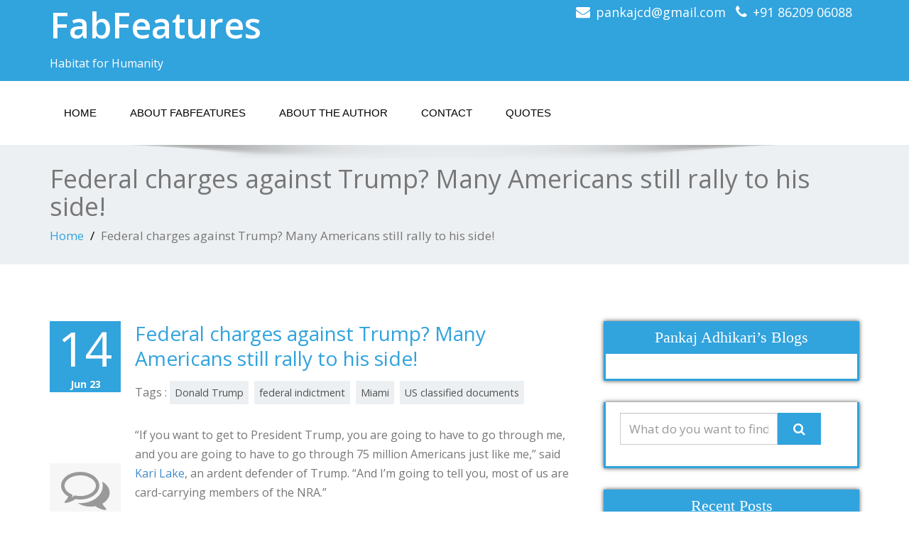

--- FILE ---
content_type: text/html; charset=UTF-8
request_url: https://www.fabfeatures.com/federal-charges-against-trump-many-americans-still-rally-to-his-side
body_size: 12347
content:
<!DOCTYPE html>
 <!--[if lt IE 7]>
    <html class="no-js lt-ie9 lt-ie8 lt-ie7"> <![endif]-->
    <!--[if IE 7]>
    <html class="no-js lt-ie9 lt-ie8"> <![endif]-->
    <!--[if IE 8]>
    <html class="no-js lt-ie9"> <![endif]-->
    <!--[if gt IE 8]><!-->
<html dir="ltr" lang="en" prefix="og: https://ogp.me/ns#"><!--<![endif]-->
<head>
	<meta http-equiv="X-UA-Compatible" content="IE=edge">
    <meta name="viewport" content="width=device-width, initial-scale=1.0">  
    <meta http-equiv="Content-Type" content="text/html" charset="UTF-8" />
	<meta name="generator" content="WordPress 6.9"/>
	<title>Despite Federal Charges, Many Americans Rally Behind Trump</title>
	<link rel="stylesheet" href="https://www.fabfeatures.com/wp-content/themes/enigma-premium/style.css" type="text/css" media="screen" />
			
	
		<!-- All in One SEO 4.9.3 - aioseo.com -->
	<meta name="description" content="Former US President Donald Trump pleaded not guilty and defended his case in Miami while his backers rallied to his side saying &quot;We want Trump&quot;." />
	<meta name="robots" content="max-image-preview:large" />
	<meta name="author" content="Pankaj Adhikari"/>
	<link rel="canonical" href="https://www.fabfeatures.com/federal-charges-against-trump-many-americans-still-rally-to-his-side" />
	<meta name="generator" content="All in One SEO (AIOSEO) 4.9.3" />

		<!-- Google tag (gtag.js) -->
<script async src="https://www.googletagmanager.com/gtag/js?id=G-BZPE1E5K94"></script>
<script>
  window.dataLayer = window.dataLayer || [];
  function gtag(){dataLayer.push(arguments);}
  gtag('js', new Date());

  gtag('config', 'G-BZPE1E5K94');
</script>
		<meta property="og:locale" content="en_US" />
		<meta property="og:site_name" content="FabFeatures | Habitat for Humanity" />
		<meta property="og:type" content="article" />
		<meta property="og:title" content="Despite Federal Charges, Many Americans Rally Behind Trump" />
		<meta property="og:description" content="Former US President Donald Trump pleaded not guilty and defended his case in Miami while his backers rallied to his side saying &quot;We want Trump&quot;." />
		<meta property="og:url" content="https://www.fabfeatures.com/federal-charges-against-trump-many-americans-still-rally-to-his-side" />
		<meta property="og:image" content="https://www.fabfeatures.com/wp-content/uploads/2023/06/trump-fbi-search-cartoon.png" />
		<meta property="og:image:secure_url" content="https://www.fabfeatures.com/wp-content/uploads/2023/06/trump-fbi-search-cartoon.png" />
		<meta property="og:image:width" content="525" />
		<meta property="og:image:height" content="679" />
		<meta property="article:published_time" content="2023-06-14T02:40:25+00:00" />
		<meta property="article:modified_time" content="2023-06-15T07:41:22+00:00" />
		<script type="application/ld+json" class="aioseo-schema">
			{"@context":"https:\/\/schema.org","@graph":[{"@type":"Article","@id":"https:\/\/www.fabfeatures.com\/federal-charges-against-trump-many-americans-still-rally-to-his-side#article","name":"Despite Federal Charges, Many Americans Rally Behind Trump","headline":"Federal charges against Trump? Many Americans still rally to his side!","author":{"@id":"https:\/\/www.fabfeatures.com\/author\/admin#author"},"publisher":{"@id":"https:\/\/www.fabfeatures.com\/#person"},"image":{"@type":"ImageObject","url":"https:\/\/www.fabfeatures.com\/wp-content\/uploads\/2023\/06\/trump-everything-everywhere-cartoon.png","@id":"https:\/\/www.fabfeatures.com\/federal-charges-against-trump-many-americans-still-rally-to-his-side\/#articleImage","width":525,"height":700},"datePublished":"2023-06-14T02:40:25+00:00","dateModified":"2023-06-15T07:41:22+00:00","inLanguage":"en","mainEntityOfPage":{"@id":"https:\/\/www.fabfeatures.com\/federal-charges-against-trump-many-americans-still-rally-to-his-side#webpage"},"isPartOf":{"@id":"https:\/\/www.fabfeatures.com\/federal-charges-against-trump-many-americans-still-rally-to-his-side#webpage"},"articleSection":"Political issues, Donald Trump, federal indictment, Miami, US classified documents"},{"@type":"BreadcrumbList","@id":"https:\/\/www.fabfeatures.com\/federal-charges-against-trump-many-americans-still-rally-to-his-side#breadcrumblist","itemListElement":[{"@type":"ListItem","@id":"https:\/\/www.fabfeatures.com#listItem","position":1,"name":"Home","item":"https:\/\/www.fabfeatures.com","nextItem":{"@type":"ListItem","@id":"https:\/\/www.fabfeatures.com\/category\/political-issues#listItem","name":"Political issues"}},{"@type":"ListItem","@id":"https:\/\/www.fabfeatures.com\/category\/political-issues#listItem","position":2,"name":"Political issues","item":"https:\/\/www.fabfeatures.com\/category\/political-issues","nextItem":{"@type":"ListItem","@id":"https:\/\/www.fabfeatures.com\/federal-charges-against-trump-many-americans-still-rally-to-his-side#listItem","name":"Federal charges against Trump? Many Americans still rally to his side!"},"previousItem":{"@type":"ListItem","@id":"https:\/\/www.fabfeatures.com#listItem","name":"Home"}},{"@type":"ListItem","@id":"https:\/\/www.fabfeatures.com\/federal-charges-against-trump-many-americans-still-rally-to-his-side#listItem","position":3,"name":"Federal charges against Trump? Many Americans still rally to his side!","previousItem":{"@type":"ListItem","@id":"https:\/\/www.fabfeatures.com\/category\/political-issues#listItem","name":"Political issues"}}]},{"@type":"Person","@id":"https:\/\/www.fabfeatures.com\/#person","name":"Pankaj Adhikari"},{"@type":"Person","@id":"https:\/\/www.fabfeatures.com\/author\/admin#author","url":"https:\/\/www.fabfeatures.com\/author\/admin","name":"Pankaj Adhikari"},{"@type":"WebPage","@id":"https:\/\/www.fabfeatures.com\/federal-charges-against-trump-many-americans-still-rally-to-his-side#webpage","url":"https:\/\/www.fabfeatures.com\/federal-charges-against-trump-many-americans-still-rally-to-his-side","name":"Despite Federal Charges, Many Americans Rally Behind Trump","description":"Former US President Donald Trump pleaded not guilty and defended his case in Miami while his backers rallied to his side saying \"We want Trump\".","inLanguage":"en","isPartOf":{"@id":"https:\/\/www.fabfeatures.com\/#website"},"breadcrumb":{"@id":"https:\/\/www.fabfeatures.com\/federal-charges-against-trump-many-americans-still-rally-to-his-side#breadcrumblist"},"author":{"@id":"https:\/\/www.fabfeatures.com\/author\/admin#author"},"creator":{"@id":"https:\/\/www.fabfeatures.com\/author\/admin#author"},"datePublished":"2023-06-14T02:40:25+00:00","dateModified":"2023-06-15T07:41:22+00:00"},{"@type":"WebSite","@id":"https:\/\/www.fabfeatures.com\/#website","url":"https:\/\/www.fabfeatures.com\/","name":"FabFeatures","description":"Habitat for Humanity","inLanguage":"en","publisher":{"@id":"https:\/\/www.fabfeatures.com\/#person"}}]}
		</script>
		<!-- All in One SEO -->

<link rel='dns-prefetch' href='//maxcdn.bootstrapcdn.com' />
<link rel='dns-prefetch' href='//fonts.googleapis.com' />
<link rel="alternate" type="application/rss+xml" title="FabFeatures &raquo; Feed" href="https://www.fabfeatures.com/feed" />
<link rel="alternate" type="application/rss+xml" title="FabFeatures &raquo; Comments Feed" href="https://www.fabfeatures.com/comments/feed" />
<link rel="alternate" title="oEmbed (JSON)" type="application/json+oembed" href="https://www.fabfeatures.com/wp-json/oembed/1.0/embed?url=https%3A%2F%2Fwww.fabfeatures.com%2Ffederal-charges-against-trump-many-americans-still-rally-to-his-side" />
<link rel="alternate" title="oEmbed (XML)" type="text/xml+oembed" href="https://www.fabfeatures.com/wp-json/oembed/1.0/embed?url=https%3A%2F%2Fwww.fabfeatures.com%2Ffederal-charges-against-trump-many-americans-still-rally-to-his-side&#038;format=xml" />
<style id='wp-img-auto-sizes-contain-inline-css' type='text/css'>
img:is([sizes=auto i],[sizes^="auto," i]){contain-intrinsic-size:3000px 1500px}
/*# sourceURL=wp-img-auto-sizes-contain-inline-css */
</style>
<style id='wp-emoji-styles-inline-css' type='text/css'>

	img.wp-smiley, img.emoji {
		display: inline !important;
		border: none !important;
		box-shadow: none !important;
		height: 1em !important;
		width: 1em !important;
		margin: 0 0.07em !important;
		vertical-align: -0.1em !important;
		background: none !important;
		padding: 0 !important;
	}
/*# sourceURL=wp-emoji-styles-inline-css */
</style>
<style id='wp-block-library-inline-css' type='text/css'>
:root{--wp-block-synced-color:#7a00df;--wp-block-synced-color--rgb:122,0,223;--wp-bound-block-color:var(--wp-block-synced-color);--wp-editor-canvas-background:#ddd;--wp-admin-theme-color:#007cba;--wp-admin-theme-color--rgb:0,124,186;--wp-admin-theme-color-darker-10:#006ba1;--wp-admin-theme-color-darker-10--rgb:0,107,160.5;--wp-admin-theme-color-darker-20:#005a87;--wp-admin-theme-color-darker-20--rgb:0,90,135;--wp-admin-border-width-focus:2px}@media (min-resolution:192dpi){:root{--wp-admin-border-width-focus:1.5px}}.wp-element-button{cursor:pointer}:root .has-very-light-gray-background-color{background-color:#eee}:root .has-very-dark-gray-background-color{background-color:#313131}:root .has-very-light-gray-color{color:#eee}:root .has-very-dark-gray-color{color:#313131}:root .has-vivid-green-cyan-to-vivid-cyan-blue-gradient-background{background:linear-gradient(135deg,#00d084,#0693e3)}:root .has-purple-crush-gradient-background{background:linear-gradient(135deg,#34e2e4,#4721fb 50%,#ab1dfe)}:root .has-hazy-dawn-gradient-background{background:linear-gradient(135deg,#faaca8,#dad0ec)}:root .has-subdued-olive-gradient-background{background:linear-gradient(135deg,#fafae1,#67a671)}:root .has-atomic-cream-gradient-background{background:linear-gradient(135deg,#fdd79a,#004a59)}:root .has-nightshade-gradient-background{background:linear-gradient(135deg,#330968,#31cdcf)}:root .has-midnight-gradient-background{background:linear-gradient(135deg,#020381,#2874fc)}:root{--wp--preset--font-size--normal:16px;--wp--preset--font-size--huge:42px}.has-regular-font-size{font-size:1em}.has-larger-font-size{font-size:2.625em}.has-normal-font-size{font-size:var(--wp--preset--font-size--normal)}.has-huge-font-size{font-size:var(--wp--preset--font-size--huge)}.has-text-align-center{text-align:center}.has-text-align-left{text-align:left}.has-text-align-right{text-align:right}.has-fit-text{white-space:nowrap!important}#end-resizable-editor-section{display:none}.aligncenter{clear:both}.items-justified-left{justify-content:flex-start}.items-justified-center{justify-content:center}.items-justified-right{justify-content:flex-end}.items-justified-space-between{justify-content:space-between}.screen-reader-text{border:0;clip-path:inset(50%);height:1px;margin:-1px;overflow:hidden;padding:0;position:absolute;width:1px;word-wrap:normal!important}.screen-reader-text:focus{background-color:#ddd;clip-path:none;color:#444;display:block;font-size:1em;height:auto;left:5px;line-height:normal;padding:15px 23px 14px;text-decoration:none;top:5px;width:auto;z-index:100000}html :where(.has-border-color){border-style:solid}html :where([style*=border-top-color]){border-top-style:solid}html :where([style*=border-right-color]){border-right-style:solid}html :where([style*=border-bottom-color]){border-bottom-style:solid}html :where([style*=border-left-color]){border-left-style:solid}html :where([style*=border-width]){border-style:solid}html :where([style*=border-top-width]){border-top-style:solid}html :where([style*=border-right-width]){border-right-style:solid}html :where([style*=border-bottom-width]){border-bottom-style:solid}html :where([style*=border-left-width]){border-left-style:solid}html :where(img[class*=wp-image-]){height:auto;max-width:100%}:where(figure){margin:0 0 1em}html :where(.is-position-sticky){--wp-admin--admin-bar--position-offset:var(--wp-admin--admin-bar--height,0px)}@media screen and (max-width:600px){html :where(.is-position-sticky){--wp-admin--admin-bar--position-offset:0px}}

/*# sourceURL=wp-block-library-inline-css */
</style><style id='global-styles-inline-css' type='text/css'>
:root{--wp--preset--aspect-ratio--square: 1;--wp--preset--aspect-ratio--4-3: 4/3;--wp--preset--aspect-ratio--3-4: 3/4;--wp--preset--aspect-ratio--3-2: 3/2;--wp--preset--aspect-ratio--2-3: 2/3;--wp--preset--aspect-ratio--16-9: 16/9;--wp--preset--aspect-ratio--9-16: 9/16;--wp--preset--color--black: #000000;--wp--preset--color--cyan-bluish-gray: #abb8c3;--wp--preset--color--white: #ffffff;--wp--preset--color--pale-pink: #f78da7;--wp--preset--color--vivid-red: #cf2e2e;--wp--preset--color--luminous-vivid-orange: #ff6900;--wp--preset--color--luminous-vivid-amber: #fcb900;--wp--preset--color--light-green-cyan: #7bdcb5;--wp--preset--color--vivid-green-cyan: #00d084;--wp--preset--color--pale-cyan-blue: #8ed1fc;--wp--preset--color--vivid-cyan-blue: #0693e3;--wp--preset--color--vivid-purple: #9b51e0;--wp--preset--gradient--vivid-cyan-blue-to-vivid-purple: linear-gradient(135deg,rgb(6,147,227) 0%,rgb(155,81,224) 100%);--wp--preset--gradient--light-green-cyan-to-vivid-green-cyan: linear-gradient(135deg,rgb(122,220,180) 0%,rgb(0,208,130) 100%);--wp--preset--gradient--luminous-vivid-amber-to-luminous-vivid-orange: linear-gradient(135deg,rgb(252,185,0) 0%,rgb(255,105,0) 100%);--wp--preset--gradient--luminous-vivid-orange-to-vivid-red: linear-gradient(135deg,rgb(255,105,0) 0%,rgb(207,46,46) 100%);--wp--preset--gradient--very-light-gray-to-cyan-bluish-gray: linear-gradient(135deg,rgb(238,238,238) 0%,rgb(169,184,195) 100%);--wp--preset--gradient--cool-to-warm-spectrum: linear-gradient(135deg,rgb(74,234,220) 0%,rgb(151,120,209) 20%,rgb(207,42,186) 40%,rgb(238,44,130) 60%,rgb(251,105,98) 80%,rgb(254,248,76) 100%);--wp--preset--gradient--blush-light-purple: linear-gradient(135deg,rgb(255,206,236) 0%,rgb(152,150,240) 100%);--wp--preset--gradient--blush-bordeaux: linear-gradient(135deg,rgb(254,205,165) 0%,rgb(254,45,45) 50%,rgb(107,0,62) 100%);--wp--preset--gradient--luminous-dusk: linear-gradient(135deg,rgb(255,203,112) 0%,rgb(199,81,192) 50%,rgb(65,88,208) 100%);--wp--preset--gradient--pale-ocean: linear-gradient(135deg,rgb(255,245,203) 0%,rgb(182,227,212) 50%,rgb(51,167,181) 100%);--wp--preset--gradient--electric-grass: linear-gradient(135deg,rgb(202,248,128) 0%,rgb(113,206,126) 100%);--wp--preset--gradient--midnight: linear-gradient(135deg,rgb(2,3,129) 0%,rgb(40,116,252) 100%);--wp--preset--font-size--small: 13px;--wp--preset--font-size--medium: 20px;--wp--preset--font-size--large: 36px;--wp--preset--font-size--x-large: 42px;--wp--preset--spacing--20: 0.44rem;--wp--preset--spacing--30: 0.67rem;--wp--preset--spacing--40: 1rem;--wp--preset--spacing--50: 1.5rem;--wp--preset--spacing--60: 2.25rem;--wp--preset--spacing--70: 3.38rem;--wp--preset--spacing--80: 5.06rem;--wp--preset--shadow--natural: 6px 6px 9px rgba(0, 0, 0, 0.2);--wp--preset--shadow--deep: 12px 12px 50px rgba(0, 0, 0, 0.4);--wp--preset--shadow--sharp: 6px 6px 0px rgba(0, 0, 0, 0.2);--wp--preset--shadow--outlined: 6px 6px 0px -3px rgb(255, 255, 255), 6px 6px rgb(0, 0, 0);--wp--preset--shadow--crisp: 6px 6px 0px rgb(0, 0, 0);}:where(.is-layout-flex){gap: 0.5em;}:where(.is-layout-grid){gap: 0.5em;}body .is-layout-flex{display: flex;}.is-layout-flex{flex-wrap: wrap;align-items: center;}.is-layout-flex > :is(*, div){margin: 0;}body .is-layout-grid{display: grid;}.is-layout-grid > :is(*, div){margin: 0;}:where(.wp-block-columns.is-layout-flex){gap: 2em;}:where(.wp-block-columns.is-layout-grid){gap: 2em;}:where(.wp-block-post-template.is-layout-flex){gap: 1.25em;}:where(.wp-block-post-template.is-layout-grid){gap: 1.25em;}.has-black-color{color: var(--wp--preset--color--black) !important;}.has-cyan-bluish-gray-color{color: var(--wp--preset--color--cyan-bluish-gray) !important;}.has-white-color{color: var(--wp--preset--color--white) !important;}.has-pale-pink-color{color: var(--wp--preset--color--pale-pink) !important;}.has-vivid-red-color{color: var(--wp--preset--color--vivid-red) !important;}.has-luminous-vivid-orange-color{color: var(--wp--preset--color--luminous-vivid-orange) !important;}.has-luminous-vivid-amber-color{color: var(--wp--preset--color--luminous-vivid-amber) !important;}.has-light-green-cyan-color{color: var(--wp--preset--color--light-green-cyan) !important;}.has-vivid-green-cyan-color{color: var(--wp--preset--color--vivid-green-cyan) !important;}.has-pale-cyan-blue-color{color: var(--wp--preset--color--pale-cyan-blue) !important;}.has-vivid-cyan-blue-color{color: var(--wp--preset--color--vivid-cyan-blue) !important;}.has-vivid-purple-color{color: var(--wp--preset--color--vivid-purple) !important;}.has-black-background-color{background-color: var(--wp--preset--color--black) !important;}.has-cyan-bluish-gray-background-color{background-color: var(--wp--preset--color--cyan-bluish-gray) !important;}.has-white-background-color{background-color: var(--wp--preset--color--white) !important;}.has-pale-pink-background-color{background-color: var(--wp--preset--color--pale-pink) !important;}.has-vivid-red-background-color{background-color: var(--wp--preset--color--vivid-red) !important;}.has-luminous-vivid-orange-background-color{background-color: var(--wp--preset--color--luminous-vivid-orange) !important;}.has-luminous-vivid-amber-background-color{background-color: var(--wp--preset--color--luminous-vivid-amber) !important;}.has-light-green-cyan-background-color{background-color: var(--wp--preset--color--light-green-cyan) !important;}.has-vivid-green-cyan-background-color{background-color: var(--wp--preset--color--vivid-green-cyan) !important;}.has-pale-cyan-blue-background-color{background-color: var(--wp--preset--color--pale-cyan-blue) !important;}.has-vivid-cyan-blue-background-color{background-color: var(--wp--preset--color--vivid-cyan-blue) !important;}.has-vivid-purple-background-color{background-color: var(--wp--preset--color--vivid-purple) !important;}.has-black-border-color{border-color: var(--wp--preset--color--black) !important;}.has-cyan-bluish-gray-border-color{border-color: var(--wp--preset--color--cyan-bluish-gray) !important;}.has-white-border-color{border-color: var(--wp--preset--color--white) !important;}.has-pale-pink-border-color{border-color: var(--wp--preset--color--pale-pink) !important;}.has-vivid-red-border-color{border-color: var(--wp--preset--color--vivid-red) !important;}.has-luminous-vivid-orange-border-color{border-color: var(--wp--preset--color--luminous-vivid-orange) !important;}.has-luminous-vivid-amber-border-color{border-color: var(--wp--preset--color--luminous-vivid-amber) !important;}.has-light-green-cyan-border-color{border-color: var(--wp--preset--color--light-green-cyan) !important;}.has-vivid-green-cyan-border-color{border-color: var(--wp--preset--color--vivid-green-cyan) !important;}.has-pale-cyan-blue-border-color{border-color: var(--wp--preset--color--pale-cyan-blue) !important;}.has-vivid-cyan-blue-border-color{border-color: var(--wp--preset--color--vivid-cyan-blue) !important;}.has-vivid-purple-border-color{border-color: var(--wp--preset--color--vivid-purple) !important;}.has-vivid-cyan-blue-to-vivid-purple-gradient-background{background: var(--wp--preset--gradient--vivid-cyan-blue-to-vivid-purple) !important;}.has-light-green-cyan-to-vivid-green-cyan-gradient-background{background: var(--wp--preset--gradient--light-green-cyan-to-vivid-green-cyan) !important;}.has-luminous-vivid-amber-to-luminous-vivid-orange-gradient-background{background: var(--wp--preset--gradient--luminous-vivid-amber-to-luminous-vivid-orange) !important;}.has-luminous-vivid-orange-to-vivid-red-gradient-background{background: var(--wp--preset--gradient--luminous-vivid-orange-to-vivid-red) !important;}.has-very-light-gray-to-cyan-bluish-gray-gradient-background{background: var(--wp--preset--gradient--very-light-gray-to-cyan-bluish-gray) !important;}.has-cool-to-warm-spectrum-gradient-background{background: var(--wp--preset--gradient--cool-to-warm-spectrum) !important;}.has-blush-light-purple-gradient-background{background: var(--wp--preset--gradient--blush-light-purple) !important;}.has-blush-bordeaux-gradient-background{background: var(--wp--preset--gradient--blush-bordeaux) !important;}.has-luminous-dusk-gradient-background{background: var(--wp--preset--gradient--luminous-dusk) !important;}.has-pale-ocean-gradient-background{background: var(--wp--preset--gradient--pale-ocean) !important;}.has-electric-grass-gradient-background{background: var(--wp--preset--gradient--electric-grass) !important;}.has-midnight-gradient-background{background: var(--wp--preset--gradient--midnight) !important;}.has-small-font-size{font-size: var(--wp--preset--font-size--small) !important;}.has-medium-font-size{font-size: var(--wp--preset--font-size--medium) !important;}.has-large-font-size{font-size: var(--wp--preset--font-size--large) !important;}.has-x-large-font-size{font-size: var(--wp--preset--font-size--x-large) !important;}
/*# sourceURL=global-styles-inline-css */
</style>

<style id='classic-theme-styles-inline-css' type='text/css'>
/*! This file is auto-generated */
.wp-block-button__link{color:#fff;background-color:#32373c;border-radius:9999px;box-shadow:none;text-decoration:none;padding:calc(.667em + 2px) calc(1.333em + 2px);font-size:1.125em}.wp-block-file__button{background:#32373c;color:#fff;text-decoration:none}
/*# sourceURL=/wp-includes/css/classic-themes.min.css */
</style>
<link rel='stylesheet' id='bootstrap-css' href='https://www.fabfeatures.com/wp-content/themes/enigma-premium/css/bootstrap.css?ver=6.9' type='text/css' media='all' />
<link rel='stylesheet' id='color-css-css' href='https://www.fabfeatures.com/wp-content/themes/enigma-premium/css/default.css?ver=6.9' type='text/css' media='all' />
<link rel='stylesheet' id='enigma-theme-css' href='https://www.fabfeatures.com/wp-content/themes/enigma-premium/css/enigma-theme.css?ver=6.9' type='text/css' media='all' />
<link rel='stylesheet' id='layout-responsive-css' href='https://www.fabfeatures.com/wp-content/themes/enigma-premium/css/switcher/layout-responsive.css?ver=6.9' type='text/css' media='all' />
<link rel='stylesheet' id='media-responsive-css' href='https://www.fabfeatures.com/wp-content/themes/enigma-premium/css/media-responsive.css?ver=6.9' type='text/css' media='all' />
<link rel='stylesheet' id='animations-css' href='https://www.fabfeatures.com/wp-content/themes/enigma-premium/css/animations.css?ver=6.9' type='text/css' media='all' />
<link rel='stylesheet' id='theme-animtae-css' href='https://www.fabfeatures.com/wp-content/themes/enigma-premium/css/theme-animtae.css?ver=6.9' type='text/css' media='all' />
<link rel='stylesheet' id='font-awesome-css' href='//maxcdn.bootstrapcdn.com/font-awesome/4.2.0/css/font-awesome.min.css?ver=6.9' type='text/css' media='all' />
<link rel='stylesheet' id='OpenSansRegular-css' href='//fonts.googleapis.com/css?family=Open+Sans&#038;ver=6.9' type='text/css' media='all' />
<link rel='stylesheet' id='OpenSansBold-css' href='//fonts.googleapis.com/css?family=Open+Sans%3A700&#038;ver=6.9' type='text/css' media='all' />
<link rel='stylesheet' id='OpenSansSemiBold-css' href='//fonts.googleapis.com/css?family=Open+Sans%3A600&#038;ver=6.9' type='text/css' media='all' />
<link rel='stylesheet' id='RobotoRegular-css' href='//fonts.googleapis.com/css?family=Roboto&#038;ver=6.9' type='text/css' media='all' />
<link rel='stylesheet' id='RobotoBold-css' href='//fonts.googleapis.com/css?family=Roboto%3A700&#038;ver=6.9' type='text/css' media='all' />
<link rel='stylesheet' id='RalewaySemiBold-css' href='//fonts.googleapis.com/css?family=Raleway%3A600&#038;ver=6.9' type='text/css' media='all' />
<link rel='stylesheet' id='Courgette-css' href='//fonts.googleapis.com/css?family=Courgette&#038;ver=6.9' type='text/css' media='all' />
<link rel='stylesheet' id='photobox-css' href='https://www.fabfeatures.com/wp-content/themes/enigma-premium/photobox/photobox.css?ver=6.9' type='text/css' media='all' />
<script type="text/javascript" src="https://www.fabfeatures.com/wp-includes/js/jquery/jquery.min.js?ver=3.7.1" id="jquery-core-js"></script>
<script type="text/javascript" src="https://www.fabfeatures.com/wp-includes/js/jquery/jquery-migrate.min.js?ver=3.4.1" id="jquery-migrate-js"></script>
<script type="text/javascript" src="https://www.fabfeatures.com/wp-content/themes/enigma-premium/js/menu.js?ver=6.9" id="menu-js"></script>
<script type="text/javascript" src="https://www.fabfeatures.com/wp-content/themes/enigma-premium/js/bootstrap.min.js?ver=6.9" id="bootstrap-min-js-js"></script>
<script type="text/javascript" src="https://www.fabfeatures.com/wp-content/themes/enigma-premium/js/enigma_theme_script.js?ver=6.9" id="enigma-theme-script-js"></script>
<script type="text/javascript" src="https://www.fabfeatures.com/wp-content/themes/enigma-premium/js/carouFredSel-6.2.1/jquery.carouFredSel-6.2.1.js?ver=6.9" id="jquery.carouFredSel-js"></script>
<script type="text/javascript" src="https://www.fabfeatures.com/wp-content/themes/enigma-premium/photobox/jquery.photobox.js?ver=6.9" id="photobox-js-js"></script>
<link rel="https://api.w.org/" href="https://www.fabfeatures.com/wp-json/" /><link rel="alternate" title="JSON" type="application/json" href="https://www.fabfeatures.com/wp-json/wp/v2/posts/4812" /><link rel="EditURI" type="application/rsd+xml" title="RSD" href="https://www.fabfeatures.com/xmlrpc.php?rsd" />
<meta name="generator" content="WordPress 6.9" />
<link rel='shortlink' href='https://www.fabfeatures.com/?p=4812' />
</head>
<body class="wp-singular post-template-default single single-post postid-4812 single-format-standard wp-theme-enigma-premium wide" style='background-image: url("https://www.fabfeatures.com/wp-content/themes/enigma-premium/images/bg-patterns/bg_img1.png");'>
<div id="wrapper"  >
	<!-- Header Section -->
	<div class="header_section" >
		<div class="container" >
			<!-- Logo & Contact Info -->
			<div class="row ">
				<div class="col-md-6 col-sm-12">					
					<div claSS="logo">						
						<a href="https://www.fabfeatures.com/" title="FabFeatures" rel="home">
						FabFeatures						</a>
						<p>Habitat for Humanity</p>
					</div>
				</div>				
				<div class="col-md-6 col-sm-12">					
					<ul class="head-contact-info">
											<li><i class="fa fa-envelope"></i>pankajcd@gmail.com</li>
											<li><i class="fa fa-phone"></i>+91 86209 06088</li>
											</ul>					
									</div>				
			</div>
			<!-- /Logo & Contact Info -->
		</div>	
	</div>	
	<!-- /Header Section -->
	<!-- Navigation  menus -->
	<div class="navigation_menu "  data-spy="affix" data-offset-top="95" id="enigma_nav_top">
		<span id="header_shadow"></span>
		<div class="container navbar-container" >
			<nav class="navbar navbar-default " role="navigation">
				<div class="navbar-header">
					<button type="button" class="navbar-toggle" data-toggle="collapse" data-target="#menu">
					  <span class="sr-only">Toggle navigation</span>					 
					  <span class="icon-bar"></span>
					  <span class="icon-bar"></span>
					  <span class="icon-bar"></span>
					</button>
				</div>
				<div id="menu" class="collapse navbar-collapse ">	
				<div class=""><ul class="nav navbar-nav"><li ><a href="https://www.fabfeatures.com/" title="Home">Home</a></li><li class="page_item page-item-9"><a href="https://www.fabfeatures.com/about-fabfeatures">About Fabfeatures</a></li><li class="page_item page-item-2"><a href="https://www.fabfeatures.com/pankaj-adhikari-profile">About the Author</a></li><li class="page_item page-item-7"><a href="https://www.fabfeatures.com/contact-pankaj-adhikari">Contact</a></li><li class="page_item page-item-2081"><a href="https://www.fabfeatures.com/quotes">Quotes</a></li></ul></div>
				
				</div>		
			</nav>
		</div>
	</div>
	<!-- /Navigation  menus --><div class="enigma_header_breadcrum_title">	
	<div class="container">
		<div class="row">
			<div class="col-md-12">
				<h1>Federal charges against Trump? Many Americans still rally to his side!</h1>
				<!-- BreadCrumb -->
                <ul class="breadcrumb"><li><a href="https://www.fabfeatures.com">Home</a></li> <li>Federal charges against Trump? Many Americans still rally to his side!</li></ul>                <!-- BreadCrumb -->
			</div>
		</div>
	</div>	
</div><div class="container">	
	<div class="row enigma_blog_wrapper">
	<div class="col-md-8">	
				
		<div id="post-4812" class="enigma_blog_full post-4812 post type-post status-publish format-standard hentry category-political-issues tag-donald-trump tag-federal-indictment tag-miami tag-us-classified-documents" >
		<ul class=blog-date-left>
		<li class="enigma_post_date"><span class="date">14</span><h6>Jun  23</h6></li>
		<li class="enigma_post_author"></li>
		<li class="enigma_blog_comment"><i class="fa fa-comments-o"></i><h6><span>-</span></h6></li>
	</ul>
	<div class="post-content-wrap">
				<div class="enigma_fuul_blog_detail_padding">
		<h2><a href="https://www.fabfeatures.com/federal-charges-against-trump-many-americans-still-rally-to-his-side">Federal charges against Trump? Many Americans still rally to his side!</a></h2>
				<p class="enigma_tags">Tags :&nbsp;<a href="https://www.fabfeatures.com/tag/donald-trump" rel="tag">Donald Trump</a> <a href="https://www.fabfeatures.com/tag/federal-indictment" rel="tag">federal indictment</a> <a href="https://www.fabfeatures.com/tag/miami" rel="tag">Miami</a> <a href="https://www.fabfeatures.com/tag/us-classified-documents" rel="tag">US classified documents</a><br /></p>
				<p>“If you want to get to President Trump, you are going to have to go through me, and you are going to have to go through 75 million Americans just like me,” said <a href="https://www.youtube.com/watch?v=KrdfwVZTwTQ">Kari Lake</a>, an ardent defender of Trump. “And I’m going to tell you, most of us are card-carrying members of the NRA.”</p>
<p>The violent rhetoric of the former Republican candidate for governor of Arizona following the federal indictment of former President Donald Trump clearly indicates a dangerous political atmosphere in the coming weeks in the United States .</p>
<p>The political universe is now precariously poised with ‘gun’ and ‘artificial intelligence” likely to make a serious impact on the future of the nation and its citizens.</p>
<p>Trump has survived two impeachments and <a href="https://www.cbsnews.com/news/trump-indictment-federal-charges-vs-new-york-ag-how-are-they-different/">one indictment earlier on April 4</a> and that seems to have emboldened his allies and supporters to believe that the federal charges would hardly dent his standing with his base or damage his status as a frontrunner in the GOP primary.</p>
<p><a href="https://www.fabfeatures.com/wp-content/uploads/2023/06/trump-everything-everywhere-cartoon.png"><img fetchpriority="high" decoding="async" class="alignnone size-full wp-image-4813" src="https://www.fabfeatures.com/wp-content/uploads/2023/06/trump-everything-everywhere-cartoon.png" alt="" width="525" height="700" srcset="https://www.fabfeatures.com/wp-content/uploads/2023/06/trump-everything-everywhere-cartoon.png 525w, https://www.fabfeatures.com/wp-content/uploads/2023/06/trump-everything-everywhere-cartoon-225x300.png 225w" sizes="(max-width: 525px) 100vw, 525px" /></a></p>
<p>It’s surprising how Trump’s 2024 GOP opponents have rushed to his defence. <a href="https://www.cbsnews.com/news/ron-desantis-donald-trump-indictment-classifed-documents">Ron DeSantis</a>, Governor of Florida, has come out in support of the former President saying what he called the “weaponization of federal law enforcement.” Former vice president Mike Pence had clammed up after reporters had asked about the ‘indictment’ in New Hampshire.</p>
<p>“Trump’s base of support believes that the DOJ (Department of Justice) is corrupt so they will stick with Trump regardless of the specific charges,” veteran New Hampshire-based Republican strategist Mike Dennehy had said shortly after the indictment was unsealed on Friday.</p>
<p><a href="https://www.youtube.com/watch?v=9ai5N3mqWt4">Vivek Ramaswamy</a>, the biotech executive who has polled in the single digits in the GOP primary, and who is unlikely to be the next president, has defended Trump. “It would be much easier for me to win this election if Trump weren’t in the race, but I stand for principles over politics. I commit to pardon Trump promptly on January 20, 2025 and to restore the rule of law in our country,” <a href="https://www.youtube.com/shorts/hZ-JTGKLLqM">Vivek</a> said.</p>
<p><a href="https://www.fabfeatures.com/wp-content/uploads/2023/06/trump-fbi-search-cartoon.png"><img decoding="async" class="alignnone size-full wp-image-4814" src="https://www.fabfeatures.com/wp-content/uploads/2023/06/trump-fbi-search-cartoon.png" alt="" width="525" height="679" srcset="https://www.fabfeatures.com/wp-content/uploads/2023/06/trump-fbi-search-cartoon.png 525w, https://www.fabfeatures.com/wp-content/uploads/2023/06/trump-fbi-search-cartoon-232x300.png 232w" sizes="(max-width: 525px) 100vw, 525px" /></a></p>
<p>Trump meanwhile has alerted the public on social media attacking the Department of Justice calling the indictment “THE GREATEST WITCH HUNT OFF ALL TIME.”</p>
<p>His eldest son’s fiancée, Kimberly Guilfoyle, has posted a photo of the former President on Instagram with the words, “Retribution Is Coming,” in all capital letters.</p>
<p>Political violence experts have warned that Trump supporters might go into the offensive and attack opponents and institutions with fury especially when elected officials like Dennehy and DeSantis had made those remarks. They have also added even if aggressive language by high-profile individuals does not directly end in physical harm, it creates an atmosphere in which the idea of violence becomes more accepted, especially if such rhetoric is left unchecked.</p>
<p>We still remember how the pro-Trump mob that had attacked the Capitol on January 6, 2021, had assembled in Washington DC in part following a post on Twitter from Trump weeks earlier, <a href="https://www.nytimes.com/2022/03/29/us/politics/trump-tweet-jan-6.html">promising that it would be “wild.”</a></p>
<p>Trump’s belligerent supporters will without doubt take the help of the AI technology to prove their points across and make the former President appear ‘innocent’ and a ‘victim of conspiracy’. Social media platforms will be awash with false and incorrect information in support of the tainted former President in the coming weeks.</p>
<p>One can well imagine the impact and consequence of artificial intelligence and ‘fake news’!</p>
<p>Google, Microsoft, Amazon, Twitter and FB guys, are you listening?</p>
<p><a href="https://www.fabfeatures.com/wp-content/uploads/2023/06/trump-indicted-doj-cartoon.png"><img loading="lazy" decoding="async" class="alignnone size-full wp-image-4815" src="https://www.fabfeatures.com/wp-content/uploads/2023/06/trump-indicted-doj-cartoon.png" alt="" width="525" height="700" srcset="https://www.fabfeatures.com/wp-content/uploads/2023/06/trump-indicted-doj-cartoon.png 525w, https://www.fabfeatures.com/wp-content/uploads/2023/06/trump-indicted-doj-cartoon-225x300.png 225w" sizes="auto, (max-width: 525px) 100vw, 525px" /></a></p>
<p><strong>Cartoons by Suparno Chaudhuri</strong></p>
<p><em>Latest development:</em></p>
<p><em>The former President, true to his self, defended his case and pleaded not guilty at a Miami court on Tuesday with a litany of lies while <a href="https://www.youtube.com/watch?v=BSMLtHHdLnc">his die-hard supporters rallied to his side shouting slogans &#8220;We want trump&#8221;.</a> </em></p>
			
		</div>
	</div>
</div>			
<div class="push-right">
<hr class="blog-sep header-sep">
</div>	         	</div>
	<div class="col-md-4 enigma-sidebar">
	<div class="enigma_sidebar_widget"><div class="enigma_sidebar_widget_title"><h2>Pankaj Adhikari&#8217;s Blogs</h2></div>			<div class="textwidget"></div>
		</div><div class="enigma_sidebar_widget"><div class="input-group">
	 <form method="post" id="searchform" action="https://www.fabfeatures.com/"> 	
		<input type="text" class="form-control"  name="s" id="s" placeholder="What do you want to find?" />
		<span class="input-group-btn">
		<button class="btn btn-search" type="submit"><i class="fa fa-search"></i></button>
		</span>
	 </form> 
</div></div>
		<div class="enigma_sidebar_widget">
		<div class="enigma_sidebar_widget_title"><h2>Recent Posts</h2></div>
		<ul>
											<li>
					<a href="https://www.fabfeatures.com/trumps-tariffs-trigger-a-shift-toward-multipolar-world">Trump’s tariffs trigger a shift toward multipolar world</a>
									</li>
											<li>
					<a href="https://www.fabfeatures.com/when-will-israel-stop-killing-journalists">Stop killing journalists, Mr Netanyahu</a>
									</li>
											<li>
					<a href="https://www.fabfeatures.com/jfks-profiles-in-courage-time-for-all-americans-to-re-read-the-book">JFK’s &#8216;Profiles in Courage&#8217;: Time for all Americans to re-read the book</a>
									</li>
											<li>
					<a href="https://www.fabfeatures.com/the-good-samaritan">The Good Samaritan</a>
									</li>
											<li>
					<a href="https://www.fabfeatures.com/trumps-second-innings-beginning-of-a-devastating-impact-on-planet-and-people">Trump’s second innings: Beginning of a devastating impact on planet and people</a>
									</li>
					</ul>

		</div><div class="enigma_sidebar_widget"><div class="enigma_sidebar_widget_title"><h2>Archives</h2></div>
			<ul>
					<li><a href='https://www.fabfeatures.com/2025/09'>September 2025</a></li>
	<li><a href='https://www.fabfeatures.com/2025/08'>August 2025</a></li>
	<li><a href='https://www.fabfeatures.com/2025/07'>July 2025</a></li>
	<li><a href='https://www.fabfeatures.com/2025/01'>January 2025</a></li>
	<li><a href='https://www.fabfeatures.com/2024/11'>November 2024</a></li>
	<li><a href='https://www.fabfeatures.com/2024/07'>July 2024</a></li>
	<li><a href='https://www.fabfeatures.com/2023/08'>August 2023</a></li>
	<li><a href='https://www.fabfeatures.com/2023/06'>June 2023</a></li>
	<li><a href='https://www.fabfeatures.com/2023/05'>May 2023</a></li>
	<li><a href='https://www.fabfeatures.com/2023/04'>April 2023</a></li>
	<li><a href='https://www.fabfeatures.com/2023/03'>March 2023</a></li>
	<li><a href='https://www.fabfeatures.com/2023/02'>February 2023</a></li>
	<li><a href='https://www.fabfeatures.com/2023/01'>January 2023</a></li>
	<li><a href='https://www.fabfeatures.com/2022/12'>December 2022</a></li>
	<li><a href='https://www.fabfeatures.com/2022/11'>November 2022</a></li>
	<li><a href='https://www.fabfeatures.com/2022/10'>October 2022</a></li>
	<li><a href='https://www.fabfeatures.com/2022/08'>August 2022</a></li>
	<li><a href='https://www.fabfeatures.com/2021/07'>July 2021</a></li>
	<li><a href='https://www.fabfeatures.com/2020/08'>August 2020</a></li>
	<li><a href='https://www.fabfeatures.com/2020/05'>May 2020</a></li>
	<li><a href='https://www.fabfeatures.com/2020/04'>April 2020</a></li>
	<li><a href='https://www.fabfeatures.com/2019/04'>April 2019</a></li>
	<li><a href='https://www.fabfeatures.com/2019/02'>February 2019</a></li>
	<li><a href='https://www.fabfeatures.com/2019/01'>January 2019</a></li>
	<li><a href='https://www.fabfeatures.com/2018/12'>December 2018</a></li>
	<li><a href='https://www.fabfeatures.com/2018/11'>November 2018</a></li>
	<li><a href='https://www.fabfeatures.com/2018/09'>September 2018</a></li>
	<li><a href='https://www.fabfeatures.com/2018/07'>July 2018</a></li>
	<li><a href='https://www.fabfeatures.com/2018/06'>June 2018</a></li>
	<li><a href='https://www.fabfeatures.com/2018/03'>March 2018</a></li>
	<li><a href='https://www.fabfeatures.com/2017/12'>December 2017</a></li>
	<li><a href='https://www.fabfeatures.com/2017/11'>November 2017</a></li>
	<li><a href='https://www.fabfeatures.com/2017/10'>October 2017</a></li>
	<li><a href='https://www.fabfeatures.com/2017/09'>September 2017</a></li>
	<li><a href='https://www.fabfeatures.com/2017/07'>July 2017</a></li>
	<li><a href='https://www.fabfeatures.com/2017/05'>May 2017</a></li>
	<li><a href='https://www.fabfeatures.com/2017/04'>April 2017</a></li>
	<li><a href='https://www.fabfeatures.com/2017/03'>March 2017</a></li>
	<li><a href='https://www.fabfeatures.com/2016/11'>November 2016</a></li>
	<li><a href='https://www.fabfeatures.com/2016/09'>September 2016</a></li>
	<li><a href='https://www.fabfeatures.com/2016/05'>May 2016</a></li>
	<li><a href='https://www.fabfeatures.com/2016/04'>April 2016</a></li>
	<li><a href='https://www.fabfeatures.com/2016/03'>March 2016</a></li>
	<li><a href='https://www.fabfeatures.com/2016/02'>February 2016</a></li>
	<li><a href='https://www.fabfeatures.com/2016/01'>January 2016</a></li>
	<li><a href='https://www.fabfeatures.com/2015/12'>December 2015</a></li>
	<li><a href='https://www.fabfeatures.com/2015/11'>November 2015</a></li>
	<li><a href='https://www.fabfeatures.com/2015/10'>October 2015</a></li>
	<li><a href='https://www.fabfeatures.com/2015/09'>September 2015</a></li>
	<li><a href='https://www.fabfeatures.com/2015/08'>August 2015</a></li>
	<li><a href='https://www.fabfeatures.com/2015/07'>July 2015</a></li>
	<li><a href='https://www.fabfeatures.com/2015/06'>June 2015</a></li>
	<li><a href='https://www.fabfeatures.com/2015/04'>April 2015</a></li>
	<li><a href='https://www.fabfeatures.com/2015/03'>March 2015</a></li>
	<li><a href='https://www.fabfeatures.com/2015/02'>February 2015</a></li>
	<li><a href='https://www.fabfeatures.com/2015/01'>January 2015</a></li>
	<li><a href='https://www.fabfeatures.com/2014/12'>December 2014</a></li>
	<li><a href='https://www.fabfeatures.com/2014/11'>November 2014</a></li>
	<li><a href='https://www.fabfeatures.com/2014/10'>October 2014</a></li>
	<li><a href='https://www.fabfeatures.com/2014/09'>September 2014</a></li>
	<li><a href='https://www.fabfeatures.com/2014/08'>August 2014</a></li>
	<li><a href='https://www.fabfeatures.com/2014/07'>July 2014</a></li>
	<li><a href='https://www.fabfeatures.com/2014/02'>February 2014</a></li>
	<li><a href='https://www.fabfeatures.com/2013/09'>September 2013</a></li>
	<li><a href='https://www.fabfeatures.com/2013/07'>July 2013</a></li>
	<li><a href='https://www.fabfeatures.com/2013/06'>June 2013</a></li>
	<li><a href='https://www.fabfeatures.com/2013/05'>May 2013</a></li>
	<li><a href='https://www.fabfeatures.com/2013/01'>January 2013</a></li>
	<li><a href='https://www.fabfeatures.com/2012/12'>December 2012</a></li>
	<li><a href='https://www.fabfeatures.com/2012/11'>November 2012</a></li>
	<li><a href='https://www.fabfeatures.com/2012/10'>October 2012</a></li>
	<li><a href='https://www.fabfeatures.com/2012/09'>September 2012</a></li>
	<li><a href='https://www.fabfeatures.com/2012/08'>August 2012</a></li>
	<li><a href='https://www.fabfeatures.com/2012/07'>July 2012</a></li>
	<li><a href='https://www.fabfeatures.com/2012/06'>June 2012</a></li>
			</ul>

			</div><div class="enigma_sidebar_widget"><div class="enigma_sidebar_widget_title"><h2>Categories</h2></div>
			<ul>
					<li class="cat-item cat-item-20"><a href="https://www.fabfeatures.com/category/books">Books</a>
</li>
	<li class="cat-item cat-item-18"><a href="https://www.fabfeatures.com/category/creative-personality">creative personality</a>
</li>
	<li class="cat-item cat-item-19"><a href="https://www.fabfeatures.com/category/cultural-landmark">Cultural landmark</a>
</li>
	<li class="cat-item cat-item-14"><a href="https://www.fabfeatures.com/category/festivals">Festivals</a>
</li>
	<li class="cat-item cat-item-21"><a href="https://www.fabfeatures.com/category/foodrestaurant">Food/restaurant</a>
</li>
	<li class="cat-item cat-item-7"><a href="https://www.fabfeatures.com/category/great-journalist">Great journalist</a>
</li>
	<li class="cat-item cat-item-6"><a href="https://www.fabfeatures.com/category/interview-with-personalities">Interview with Personalities</a>
</li>
	<li class="cat-item cat-item-11"><a href="https://www.fabfeatures.com/category/literarycreative-personality">Literary/creative personality</a>
</li>
	<li class="cat-item cat-item-15"><a href="https://www.fabfeatures.com/category/media">Media</a>
</li>
	<li class="cat-item cat-item-5"><a href="https://www.fabfeatures.com/category/personalities">Personalities</a>
</li>
	<li class="cat-item cat-item-9"><a href="https://www.fabfeatures.com/category/personality">Personality</a>
</li>
	<li class="cat-item cat-item-12"><a href="https://www.fabfeatures.com/category/political-issues">Political issues</a>
</li>
	<li class="cat-item cat-item-143"><a href="https://www.fabfeatures.com/category/social-issue">social issue</a>
</li>
	<li class="cat-item cat-item-10"><a href="https://www.fabfeatures.com/category/social-worker">social worker</a>
</li>
	<li class="cat-item cat-item-13"><a href="https://www.fabfeatures.com/category/socialpolitical-issues">Social/Political issues</a>
</li>
	<li class="cat-item cat-item-23"><a href="https://www.fabfeatures.com/category/sport">sport</a>
</li>
	<li class="cat-item cat-item-8"><a href="https://www.fabfeatures.com/category/travel">Travel</a>
</li>
	<li class="cat-item cat-item-1"><a href="https://www.fabfeatures.com/category/uncategorized">Uncategorized</a>
</li>
	<li class="cat-item cat-item-17"><a href="https://www.fabfeatures.com/category/us-issues">US Issues</a>
</li>
			</ul>

			</div>			
		</div>	
	</div> <!-- row div end here -->	
</div><!-- container div end here -->
<!-- enigma Callout Section -->
<!-- enigma Callout Section -->
<div class="enigma_callout_area">
		<div class="container">
		<div class="row">
						<div class="col-md-9">
				<p><i class="fa fa-thumbs-up"></i>Thanks for stopping by.</p>
			</div>
						
						<div class="col-md-3">
				<a href="" class="enigma_callout_btn"  >MORE FEATURES </a>
			</div>
					</div>		
	</div>
	<div class="enigma_callout_shadow"></div>
</div>
<!-- /enigma Callout Section -->
<!-- Footer Widget Secton -->
<div class="enigma_footer_widget_area">	
	<div class="container">
		<div class="row">
		<div class="col-md-3 col-sm-6 enigma_footer_widget_column"><h3 class="enigma_footer_widget_title">Recent Posts<div id="" class="enigma-footer-separator"></div></h3>		
							
					
					<div class="media enigma_recent_widget_post">                     
							                        <div class="media-body">
							<h3><a href="https://www.fabfeatures.com/trumps-tariffs-trigger-a-shift-toward-multipolar-world"> Trump’s tariffs trigger a shift toward multipolar world</a></h3>
							<span class="enigma_recent_widget_post_date">September 15, 2025</span>
						</div>
					</div>
						
					<div class="media enigma_recent_widget_post">                     
							                        <div class="media-body">
							<h3><a href="https://www.fabfeatures.com/when-will-israel-stop-killing-journalists"> Stop killing journalists, Mr Netanyahu</a></h3>
							<span class="enigma_recent_widget_post_date">August 24, 2025</span>
						</div>
					</div>
						
					<div class="media enigma_recent_widget_post">                     
							                        <div class="media-body">
							<h3><a href="https://www.fabfeatures.com/jfks-profiles-in-courage-time-for-all-americans-to-re-read-the-book"> JFK’s &#8216;Profiles in Courage&#8217;: Time for all Americans to re-read the book</a></h3>
							<span class="enigma_recent_widget_post_date">August 12, 2025</span>
						</div>
					</div>
						
					<div class="media enigma_recent_widget_post">                     
							                        <div class="media-body">
							<h3><a href="https://www.fabfeatures.com/the-good-samaritan"> The Good Samaritan</a></h3>
							<span class="enigma_recent_widget_post_date">July 31, 2025</span>
						</div>
					</div>
											
		</div><div class="col-md-3 col-sm-6 enigma_footer_widget_column"><h3 class="enigma_footer_widget_title">Archives<div id="" class="enigma-footer-separator"></div></h3>		<label class="screen-reader-text" for="archives-dropdown-3">Archives</label>
		<select id="archives-dropdown-3" name="archive-dropdown">
			
			<option value="">Select Month</option>
				<option value='https://www.fabfeatures.com/2025/09'> September 2025 &nbsp;(1)</option>
	<option value='https://www.fabfeatures.com/2025/08'> August 2025 &nbsp;(2)</option>
	<option value='https://www.fabfeatures.com/2025/07'> July 2025 &nbsp;(1)</option>
	<option value='https://www.fabfeatures.com/2025/01'> January 2025 &nbsp;(1)</option>
	<option value='https://www.fabfeatures.com/2024/11'> November 2024 &nbsp;(1)</option>
	<option value='https://www.fabfeatures.com/2024/07'> July 2024 &nbsp;(3)</option>
	<option value='https://www.fabfeatures.com/2023/08'> August 2023 &nbsp;(1)</option>
	<option value='https://www.fabfeatures.com/2023/06'> June 2023 &nbsp;(2)</option>
	<option value='https://www.fabfeatures.com/2023/05'> May 2023 &nbsp;(3)</option>
	<option value='https://www.fabfeatures.com/2023/04'> April 2023 &nbsp;(2)</option>
	<option value='https://www.fabfeatures.com/2023/03'> March 2023 &nbsp;(1)</option>
	<option value='https://www.fabfeatures.com/2023/02'> February 2023 &nbsp;(1)</option>
	<option value='https://www.fabfeatures.com/2023/01'> January 2023 &nbsp;(4)</option>
	<option value='https://www.fabfeatures.com/2022/12'> December 2022 &nbsp;(2)</option>
	<option value='https://www.fabfeatures.com/2022/11'> November 2022 &nbsp;(2)</option>
	<option value='https://www.fabfeatures.com/2022/10'> October 2022 &nbsp;(1)</option>
	<option value='https://www.fabfeatures.com/2022/08'> August 2022 &nbsp;(2)</option>
	<option value='https://www.fabfeatures.com/2021/07'> July 2021 &nbsp;(1)</option>
	<option value='https://www.fabfeatures.com/2020/08'> August 2020 &nbsp;(1)</option>
	<option value='https://www.fabfeatures.com/2020/05'> May 2020 &nbsp;(1)</option>
	<option value='https://www.fabfeatures.com/2020/04'> April 2020 &nbsp;(2)</option>
	<option value='https://www.fabfeatures.com/2019/04'> April 2019 &nbsp;(2)</option>
	<option value='https://www.fabfeatures.com/2019/02'> February 2019 &nbsp;(1)</option>
	<option value='https://www.fabfeatures.com/2019/01'> January 2019 &nbsp;(1)</option>
	<option value='https://www.fabfeatures.com/2018/12'> December 2018 &nbsp;(1)</option>
	<option value='https://www.fabfeatures.com/2018/11'> November 2018 &nbsp;(1)</option>
	<option value='https://www.fabfeatures.com/2018/09'> September 2018 &nbsp;(1)</option>
	<option value='https://www.fabfeatures.com/2018/07'> July 2018 &nbsp;(2)</option>
	<option value='https://www.fabfeatures.com/2018/06'> June 2018 &nbsp;(1)</option>
	<option value='https://www.fabfeatures.com/2018/03'> March 2018 &nbsp;(1)</option>
	<option value='https://www.fabfeatures.com/2017/12'> December 2017 &nbsp;(1)</option>
	<option value='https://www.fabfeatures.com/2017/11'> November 2017 &nbsp;(1)</option>
	<option value='https://www.fabfeatures.com/2017/10'> October 2017 &nbsp;(5)</option>
	<option value='https://www.fabfeatures.com/2017/09'> September 2017 &nbsp;(2)</option>
	<option value='https://www.fabfeatures.com/2017/07'> July 2017 &nbsp;(2)</option>
	<option value='https://www.fabfeatures.com/2017/05'> May 2017 &nbsp;(3)</option>
	<option value='https://www.fabfeatures.com/2017/04'> April 2017 &nbsp;(5)</option>
	<option value='https://www.fabfeatures.com/2017/03'> March 2017 &nbsp;(4)</option>
	<option value='https://www.fabfeatures.com/2016/11'> November 2016 &nbsp;(1)</option>
	<option value='https://www.fabfeatures.com/2016/09'> September 2016 &nbsp;(1)</option>
	<option value='https://www.fabfeatures.com/2016/05'> May 2016 &nbsp;(2)</option>
	<option value='https://www.fabfeatures.com/2016/04'> April 2016 &nbsp;(4)</option>
	<option value='https://www.fabfeatures.com/2016/03'> March 2016 &nbsp;(1)</option>
	<option value='https://www.fabfeatures.com/2016/02'> February 2016 &nbsp;(2)</option>
	<option value='https://www.fabfeatures.com/2016/01'> January 2016 &nbsp;(3)</option>
	<option value='https://www.fabfeatures.com/2015/12'> December 2015 &nbsp;(1)</option>
	<option value='https://www.fabfeatures.com/2015/11'> November 2015 &nbsp;(1)</option>
	<option value='https://www.fabfeatures.com/2015/10'> October 2015 &nbsp;(1)</option>
	<option value='https://www.fabfeatures.com/2015/09'> September 2015 &nbsp;(3)</option>
	<option value='https://www.fabfeatures.com/2015/08'> August 2015 &nbsp;(2)</option>
	<option value='https://www.fabfeatures.com/2015/07'> July 2015 &nbsp;(2)</option>
	<option value='https://www.fabfeatures.com/2015/06'> June 2015 &nbsp;(2)</option>
	<option value='https://www.fabfeatures.com/2015/04'> April 2015 &nbsp;(6)</option>
	<option value='https://www.fabfeatures.com/2015/03'> March 2015 &nbsp;(7)</option>
	<option value='https://www.fabfeatures.com/2015/02'> February 2015 &nbsp;(7)</option>
	<option value='https://www.fabfeatures.com/2015/01'> January 2015 &nbsp;(8)</option>
	<option value='https://www.fabfeatures.com/2014/12'> December 2014 &nbsp;(6)</option>
	<option value='https://www.fabfeatures.com/2014/11'> November 2014 &nbsp;(2)</option>
	<option value='https://www.fabfeatures.com/2014/10'> October 2014 &nbsp;(3)</option>
	<option value='https://www.fabfeatures.com/2014/09'> September 2014 &nbsp;(4)</option>
	<option value='https://www.fabfeatures.com/2014/08'> August 2014 &nbsp;(2)</option>
	<option value='https://www.fabfeatures.com/2014/07'> July 2014 &nbsp;(3)</option>
	<option value='https://www.fabfeatures.com/2014/02'> February 2014 &nbsp;(1)</option>
	<option value='https://www.fabfeatures.com/2013/09'> September 2013 &nbsp;(3)</option>
	<option value='https://www.fabfeatures.com/2013/07'> July 2013 &nbsp;(2)</option>
	<option value='https://www.fabfeatures.com/2013/06'> June 2013 &nbsp;(4)</option>
	<option value='https://www.fabfeatures.com/2013/05'> May 2013 &nbsp;(1)</option>
	<option value='https://www.fabfeatures.com/2013/01'> January 2013 &nbsp;(2)</option>
	<option value='https://www.fabfeatures.com/2012/12'> December 2012 &nbsp;(2)</option>
	<option value='https://www.fabfeatures.com/2012/11'> November 2012 &nbsp;(6)</option>
	<option value='https://www.fabfeatures.com/2012/10'> October 2012 &nbsp;(9)</option>
	<option value='https://www.fabfeatures.com/2012/09'> September 2012 &nbsp;(10)</option>
	<option value='https://www.fabfeatures.com/2012/08'> August 2012 &nbsp;(13)</option>
	<option value='https://www.fabfeatures.com/2012/07'> July 2012 &nbsp;(9)</option>
	<option value='https://www.fabfeatures.com/2012/06'> June 2012 &nbsp;(8)</option>

		</select>

			<script type="text/javascript">
/* <![CDATA[ */

( ( dropdownId ) => {
	const dropdown = document.getElementById( dropdownId );
	function onSelectChange() {
		setTimeout( () => {
			if ( 'escape' === dropdown.dataset.lastkey ) {
				return;
			}
			if ( dropdown.value ) {
				document.location.href = dropdown.value;
			}
		}, 250 );
	}
	function onKeyUp( event ) {
		if ( 'Escape' === event.key ) {
			dropdown.dataset.lastkey = 'escape';
		} else {
			delete dropdown.dataset.lastkey;
		}
	}
	function onClick() {
		delete dropdown.dataset.lastkey;
	}
	dropdown.addEventListener( 'keyup', onKeyUp );
	dropdown.addEventListener( 'click', onClick );
	dropdown.addEventListener( 'change', onSelectChange );
})( "archives-dropdown-3" );

//# sourceURL=WP_Widget_Archives%3A%3Awidget
/* ]]> */
</script>
</div><div class="widget_text col-md-3 col-sm-6 enigma_footer_widget_column"><div class="textwidget custom-html-widget"><p align ="center"><img src="http://www.fabfeatures.com/wp-content/uploads/2017/11/bear-mountain-kashphool.jpg" width="400" height="300" border="0"></p>
</div></div>		</div>	
	</div>
</div>
<div class="enigma_footer_area">
	<div class="container">
		<div class="col-md-12">
			
			<p class="enigma_footer_copyright_info">Copyright Pankaj Adhikari&nbsp;				<a rel="nofollow" href="" >
				</a>
			</p>
					</div>
	</div>	
</div>
 	
<!-- /Footer Widget Secton -->
</div>
<script type="speculationrules">
{"prefetch":[{"source":"document","where":{"and":[{"href_matches":"/*"},{"not":{"href_matches":["/wp-*.php","/wp-admin/*","/wp-content/uploads/*","/wp-content/*","/wp-content/plugins/*","/wp-content/themes/enigma-premium/*","/*\\?(.+)"]}},{"not":{"selector_matches":"a[rel~=\"nofollow\"]"}},{"not":{"selector_matches":".no-prefetch, .no-prefetch a"}}]},"eagerness":"conservative"}]}
</script>
<script type="text/javascript" src="https://www.fabfeatures.com/wp-content/themes/enigma-premium/photobox/photobox-custom.js?ver=6.9" id="photobox-custom-js"></script>
<script type="text/javascript" src="https://www.fabfeatures.com/wp-includes/js/comment-reply.min.js?ver=6.9" id="comment-reply-js" async="async" data-wp-strategy="async" fetchpriority="low"></script>
<script type="text/javascript" src="https://www.fabfeatures.com/wp-content/themes/enigma-premium/js/envira.js?ver=6.9" id="envira-js"></script>
<script type="text/javascript" src="https://www.fabfeatures.com/wp-content/themes/enigma-premium/js/enigma-footer-script.js?ver=6.9" id="enigma-footer-script-js"></script>
<script type="text/javascript" src="https://www.fabfeatures.com/wp-content/themes/enigma-premium/js/waypoints.min.js?ver=6.9" id="waypoints.min-js"></script>
<script type="text/javascript" src="https://www.fabfeatures.com/wp-content/themes/enigma-premium/js/scroll.js?ver=6.9" id="scroll-js"></script>
<script id="wp-emoji-settings" type="application/json">
{"baseUrl":"https://s.w.org/images/core/emoji/17.0.2/72x72/","ext":".png","svgUrl":"https://s.w.org/images/core/emoji/17.0.2/svg/","svgExt":".svg","source":{"concatemoji":"https://www.fabfeatures.com/wp-includes/js/wp-emoji-release.min.js?ver=6.9"}}
</script>
<script type="module">
/* <![CDATA[ */
/*! This file is auto-generated */
const a=JSON.parse(document.getElementById("wp-emoji-settings").textContent),o=(window._wpemojiSettings=a,"wpEmojiSettingsSupports"),s=["flag","emoji"];function i(e){try{var t={supportTests:e,timestamp:(new Date).valueOf()};sessionStorage.setItem(o,JSON.stringify(t))}catch(e){}}function c(e,t,n){e.clearRect(0,0,e.canvas.width,e.canvas.height),e.fillText(t,0,0);t=new Uint32Array(e.getImageData(0,0,e.canvas.width,e.canvas.height).data);e.clearRect(0,0,e.canvas.width,e.canvas.height),e.fillText(n,0,0);const a=new Uint32Array(e.getImageData(0,0,e.canvas.width,e.canvas.height).data);return t.every((e,t)=>e===a[t])}function p(e,t){e.clearRect(0,0,e.canvas.width,e.canvas.height),e.fillText(t,0,0);var n=e.getImageData(16,16,1,1);for(let e=0;e<n.data.length;e++)if(0!==n.data[e])return!1;return!0}function u(e,t,n,a){switch(t){case"flag":return n(e,"\ud83c\udff3\ufe0f\u200d\u26a7\ufe0f","\ud83c\udff3\ufe0f\u200b\u26a7\ufe0f")?!1:!n(e,"\ud83c\udde8\ud83c\uddf6","\ud83c\udde8\u200b\ud83c\uddf6")&&!n(e,"\ud83c\udff4\udb40\udc67\udb40\udc62\udb40\udc65\udb40\udc6e\udb40\udc67\udb40\udc7f","\ud83c\udff4\u200b\udb40\udc67\u200b\udb40\udc62\u200b\udb40\udc65\u200b\udb40\udc6e\u200b\udb40\udc67\u200b\udb40\udc7f");case"emoji":return!a(e,"\ud83e\u1fac8")}return!1}function f(e,t,n,a){let r;const o=(r="undefined"!=typeof WorkerGlobalScope&&self instanceof WorkerGlobalScope?new OffscreenCanvas(300,150):document.createElement("canvas")).getContext("2d",{willReadFrequently:!0}),s=(o.textBaseline="top",o.font="600 32px Arial",{});return e.forEach(e=>{s[e]=t(o,e,n,a)}),s}function r(e){var t=document.createElement("script");t.src=e,t.defer=!0,document.head.appendChild(t)}a.supports={everything:!0,everythingExceptFlag:!0},new Promise(t=>{let n=function(){try{var e=JSON.parse(sessionStorage.getItem(o));if("object"==typeof e&&"number"==typeof e.timestamp&&(new Date).valueOf()<e.timestamp+604800&&"object"==typeof e.supportTests)return e.supportTests}catch(e){}return null}();if(!n){if("undefined"!=typeof Worker&&"undefined"!=typeof OffscreenCanvas&&"undefined"!=typeof URL&&URL.createObjectURL&&"undefined"!=typeof Blob)try{var e="postMessage("+f.toString()+"("+[JSON.stringify(s),u.toString(),c.toString(),p.toString()].join(",")+"));",a=new Blob([e],{type:"text/javascript"});const r=new Worker(URL.createObjectURL(a),{name:"wpTestEmojiSupports"});return void(r.onmessage=e=>{i(n=e.data),r.terminate(),t(n)})}catch(e){}i(n=f(s,u,c,p))}t(n)}).then(e=>{for(const n in e)a.supports[n]=e[n],a.supports.everything=a.supports.everything&&a.supports[n],"flag"!==n&&(a.supports.everythingExceptFlag=a.supports.everythingExceptFlag&&a.supports[n]);var t;a.supports.everythingExceptFlag=a.supports.everythingExceptFlag&&!a.supports.flag,a.supports.everything||((t=a.source||{}).concatemoji?r(t.concatemoji):t.wpemoji&&t.twemoji&&(r(t.twemoji),r(t.wpemoji)))});
//# sourceURL=https://www.fabfeatures.com/wp-includes/js/wp-emoji-loader.min.js
/* ]]> */
</script>
</body>
<script>'undefined'=== typeof _trfq || (window._trfq = []);'undefined'=== typeof _trfd && (window._trfd=[]),_trfd.push({'tccl.baseHost':'secureserver.net'},{'ap':'cpsh-oh'},{'server':'p3plzcpnl506486'},{'dcenter':'p3'},{'cp_id':'3982266'},{'cp_cl':'8'}) // Monitoring performance to make your website faster. If you want to opt-out, please contact web hosting support.</script><script src='https://img1.wsimg.com/traffic-assets/js/tccl.min.js'></script></html>

--- FILE ---
content_type: text/javascript
request_url: https://www.fabfeatures.com/wp-content/themes/enigma-premium/js/menu.js?ver=6.9
body_size: 262
content:
jQuery(document).ready(function() {		
		jQuery('.nav li.dropdown').click(function() { jQuery(this).addClass('open');   }}); 
		jQuery('ul.dropdown li.dropdown-submenu').click(function() { jQuery(this).addClass('open');	} });	
	   var bMobile;  // true if in mobile mode
		// Initiate event handlers
		function init() {
		  // .navbar-toggle is only visible in mobile mode
		  bMobile = jQuery('.navbar-toggle').is(':visible');
		  var oMenus = jQuery('.navbar-nav  .dropdown'),
			nTimer;
		  if (bMobile) {
			// Disable hover events for mobile
			oMenus.off();
		  } else {		  
			if(jQuery(window).width() > 1000) {
			// Set up menu hover for desktop mode
			oMenus.on({
			  'mouseenter touchstart': function(event) {
				event.preventDefault();
				clearTimeout(nTimer);
				oMenus.removeClass('open');
				jQuery(this).addClass('open').slideDown();
			  },
			  'mouseleave': function() {
				nTimer = setTimeout(function() {
				  oMenus.removeClass('open');
				}, 500);
			  }
			});
		  }
		}
		}
		jQuery(document).ready(function() {
		  // Your other code to run on DOM ready...
		  init();
		});
		jQuery(window).resize(init);
	});  



--- FILE ---
content_type: text/javascript
request_url: https://www.fabfeatures.com/wp-content/themes/enigma-premium/js/scroll.js?ver=6.9
body_size: -82
content:
/*============================================
	Scrolling Animations
	==============================================*/
	jQuery('.scrollimation').waypoint(function(){
		jQuery(this).addClass('in');
	},{offset:'100%'});



--- FILE ---
content_type: text/javascript
request_url: https://www.fabfeatures.com/wp-content/themes/enigma-premium/photobox/jquery.photobox.js?ver=6.9
body_size: 11430
content:
/*!
    photobox v1.9
    (c) 2013 Yair Even Or <http://dropthebit.com>

    MIT-style license.
*/

(function($, doc, win){
    "use strict";
    var Photobox, photoboxes = [], photobox, options, images=[], imageLinks, activeImage = -1, activeURL, lastActive, activeType, prevImage, nextImage, thumbsStripe, docElm, APControl,
        transitionend = "transitionend webkitTransitionEnd oTransitionEnd MSTransitionEnd",
        isOldIE = !('placeholder' in doc.createElement('input')),
        noPointerEvents = (function(){ var el = $('<p>')[0]; el.style.cssText = 'pointer-events:auto'; return !el.style.pointerEvents})(),
        isMobile = 'ontouchend' in doc, // should be updated to something that detects the lack of a mouse
        thumbsContainerWidth, thumbsTotalWidth, activeThumb = $(),
        blankImg = "[data-uri]",
        transformOrigin = getPrefixed('transformOrigin'),
        transition = getPrefixed('transition'),

        // Preload images
        preload = {}, preloadPrev = new Image(), preloadNext = new Image(),
        // DOM elements
        closeBtn, image, video, prevBtn, nextBtn, thumbsToggler, caption, captionText, pbLoader, autoplayBtn, thumbs, wrapper,

        defaults = {
            single:     false,   // if "true" - gallery will only show a single image, with no way to navigate
            beforeShow: null,    // Callback before showing an image
            afterClose: null,    // Callback after closing the gallery
            loop:       true,    // Allows to navigate between first and last images
            thumb:      null,    // A relative path from the link to the thumbnail (if it's not inside the link)
            thumbs:     true,    // Show gallery thumbnails below the presented photo
            counter:    "(A/B)", // Counts which piece of content is being viewed, relative to the total count of items in the photobox set. ["false","String"]
            title:      true,    // show the original alt or title attribute of the image's thumbnail. (path to image, relative to the element which triggers photobox)
            autoplay:   false,   // should autoplay on first time or not
            time:       3000,    // autoplay interval, in miliseconds (less than 1000 will hide the autoplay button)
            history:    true,    // should use history hashing if possible (HTML5 API)
            hideFlash:  true,    // Hides flash elements on the page when photobox is activated. NOTE: flash elements must have wmode parameter set to "opaque" or "transparent" if this is set to false
            zoomable:   true,    // disable/enable mousewheel image zooming
            keys: {
                close: '27, 88, 67',    // keycodes to close photobox, default: esc (27), 'x' (88), 'c' (67)
                prev:  '37, 80',        // keycodes to navigate to the previous image, default: Left arrow (37), 'p' (80)
                next:  '39, 78'         // keycodes to navigate to the next image, default: Right arrow (39), 'n' (78)
            }
        },

        // DOM structure
        overlay =   $('<div id="pbOverlay">').append(
                        thumbsToggler = $('<input type="checkbox" id="pbThumbsToggler" checked hidden>'),
                        pbLoader = $('<div class="pbLoader"><b></b><b></b><b></b></div>'),
                        prevBtn = $('<div id="pbPrevBtn" class="prevNext"><b></b></div>').on('click', next_prev),
                        nextBtn = $('<div id="pbNextBtn" class="prevNext"><b></b></div>').on('click', next_prev),
                        wrapper = $('<div class="pbWrapper">').append(  // gives Perspective
                            image = $('<img>'),
                            video = $('<div>')
                        ),
                        closeBtn = $('<div id="pbCloseBtn">').on('click', close)[0],
                        autoplayBtn = $('<div id="pbAutoplayBtn">').append(
                            $('<div class="pbProgress">')
                        ),
                        caption = $('<div id="pbCaption">').append(
                            '<label for="pbThumbsToggler" title="thumbnails on/off"></label>',
                            captionText = $('<div class="pbCaptionText">').append('<div class="title"></div><div class="counter">'),
                            thumbs = $('<div>').addClass('pbThumbs')
                        )
                    );
    /*---------------------------------------------------------------
        Initialization (on DOM ready)
    */
    function prepareDOM(){
        noPointerEvents && overlay.hide();

        autoplayBtn.off().on('click', APControl.toggle);
        // attach a delegated event on the thumbs container
        thumbs.off().on('click', 'a', thumbsStripe.click);
        // if useragent is IE < 10 (user deserves a slap on the face, but I gotta support them still...)
        isOldIE && overlay.addClass('msie');
        isMobile && overlay.addClass('mobile');

        // cancel prorogation up to the overlay container so it won't close
        overlay.off().on('click', 'img', function(e){
            e.stopPropagation();
        });

        $(doc.body).append(overlay);

        // need this for later:
        docElm = doc.documentElement;
    }

    // @param [List of elements to work on, Custom settings, Callback after image is loaded]
    $.fn.photobox = function(target, settings, callback){
        return this.each(function(){
            var o, pb,
                PB_data = $(this).data('_photobox');

            if( PB_data ){ // don't initiate the plugin more than once on the same element
                if( target === 'destroy')
                    PB_data.destroy();

                return this;
            }

            if( typeof target != 'string' )
                target = 'a';

            if( target === 'prepareDOM' ){
                prepareDOM();
                return this;
            }

            o = $.extend({}, defaults, settings || {});
            pb = new Photobox(o, this, target);

            // Saves the insance on the gallery's target element
            $(this).data('_photobox', pb);
            // add a callback to the specific gallery
            pb.callback = callback;
            // save every created gallery pointer
            photoboxes.push( pb );
        });
    }

    Photobox = function(_options, object, target){
        this.options = $.extend({}, _options);
        this.target = target;
        this.selector = $(object || doc);

        this.thumbsList = null;
        // filter the links which actually HAS an image as a child
        var filtered = this.imageLinksFilter( this.selector.find(target) );

        this.imageLinks = filtered[0];  // Array of jQuery links
        this.images = filtered[1];      // 2D Array of image URL & title
        this.init();
    };

    Photobox.prototype = {
        init : function(){
            var that = this;

            // only generates the thumbStripe once, and listen for any DOM changes on the selector element, if so, re-generate
            if( this.options.thumbs ){
                // generate gallery thumbnails every time (because links might have changed)
                this.thumbsList = thumbsStripe.generate.apply(this);
            }

            this.selector.on('click.photobox', this.target, function(e){
                e.preventDefault();
                that.open(this);
            });

            // if any node was added or removed from the Selector of the gallery
            this.observerTimeout = null;

            if( this.selector[0].nodeType == 1 ) // observe normal nodes
                that.observeDOM( that.selector[0], function(){
                    // use a timeout to prevent more than one DOM change event firing at once, and also to overcome the fact that IE's DOMNodeRemoved is fired BEFORE elements were actually removed
                    clearTimeout(that.observerTimeout);
                    that.observerTimeout = setTimeout( function(){
                        var filtered = that.imageLinksFilter( that.selector.find(that.target) ),
                            activeIndex = 0;

                        // Make sure that ONLY DOM changes in the photobox number of items will trigger a change
                        if(that.imageLinks.length == filtered[0].length)
                            return;

                        that.imageLinks = filtered[0];
                        that.images = filtered[1];

                        // if photobox is opened
                        if( photobox ){
                            // if gallery which was changed is the currently viewed one:
                            if( that.selector == photobox.selector ){
                                images = that.images;
                                imageLinks = that.imageLinks;

                                // check if the currently VIEWED photo has been detached from a photobox set
                                // if so, remove navigation arrows
                                // TODO: fix the "images" to be an object and not an array.
                                for( var i = images.length; i--; ){
                                    if( images[i][0] == activeURL )
                                        return;
                                    // if not exits any more
                                }
                                overlay.removeClass('hasArrows');
                            }
                        }

                        // if this gallery has thumbs
                        if( that.options.thumbs ){
                            that.thumbsList = thumbsStripe.generate.apply(that);
                            thumbs.html( that.thumbsList );
                        }

                        if( that.images.length && activeURL && that.options.thumbs ){
                            activeIndex = that.thumbsList.find('a[href="'+activeURL+'"]').eq(0).parent().index();

                            if( activeIndex == -1 )
                                activeIndex = 0;

                            updateIndexes(activeIndex);
                            thumbsStripe.changeActive(activeIndex, 0);
                        }
                    }, 50);
                });
        },

        open : function(link){
            var startImage = $.inArray(link, this.imageLinks);
            // if image link does not exist in the imageLinks array (probably means it's not a valid part of the gallery)
            if( startImage == -1 )
                return false;

            // load the right gallery selector...
            options = this.options;
            images = this.images;
            imageLinks = this.imageLinks;

            photobox = this;
            this.setup(1);

            overlay.on(transitionend, function(){
                overlay.off(transitionend).addClass('on'); // class 'on' is set when the initial fade-in of the overlay is done
                changeImage(startImage, true);
            }).addClass('show');

            if( isOldIE )
                overlay.trigger('MSTransitionEnd');

            return false;
        },

        imageLinksFilter : function(obj){
            var that = this,
                images = [],
                caption = {},
                captionlink;

            return [obj.filter(function(i){
                // search for the thumb inside the link, if not found then see if there's a 'that.settings.thumb' pointer to the thumbnail
                var link = $(this),
                    thumbImg;

                if( that.options.thumb )
                    thumbImg = link.find(that.options.thumb)[0];

                // try a direct child lookup
                if( !that.options.thumb || !thumbImg )
                    thumbImg = link.find('img')[0];

                // if no img child found in the link
                if( thumbImg )
                    captionlink = thumbImg.getAttribute('data-pb-captionlink');

                caption.content = ( thumbImg.getAttribute('alt') || thumbImg.getAttribute('title') || '');

                // if there is a caption link to be added:
                if( captionlink ){
                    captionlink = captionlink.split('[');
                    // parse complex links: text[www.site.com]
                    if( captionlink.length == 2 ){
                        caption.linkText = captionlink[0];
                        caption.linkHref = captionlink[1].slice(0,-1);
                    }
                    else{
                        caption.linkText = captionlink;
                        caption.linkHref = captionlink;
                    }
                    caption.content += ' <a href="'+ caption.linkHref +'">' + caption.linkText + '</a>';
                }

                images.push( [link[0].href, caption.content, thumbImg.getAttribute('src')] );

                return true;
            }), images];
        },

        //check if DOM nodes were added or removed, to re-build the imageLinks and thumbnails
        observeDOM : (function(){
            var MutationObserver = win.MutationObserver || win.WebKitMutationObserver,
                eventListenerSupported = win.addEventListener;

            return function(obj, callback){
                if( MutationObserver ){
                    // define a new observer
                    var obs = new MutationObserver(function(mutations, observer){
                        if( mutations[0].addedNodes.length || mutations[0].removedNodes.length )
                            callback();
                    });
                    // have the observer observe foo for changes in children
                    obs.observe( obj, { childList:true, subtree:true });
                }
                else if( eventListenerSupported ){
                    obj.addEventListener('DOMNodeInserted', callback, false);
                    obj.addEventListener('DOMNodeRemoved', callback, false);
                }
            }
        })(),

        // things that should happen every time the gallery opens or closes (some messed up code below..)
        setup : function (open){
            var fn = open ? "on" : "off";

            // a hack to change the image src to nothing, because you can't do that in CHROME
            image[0].src = blankImg;

            // thumbs stuff
            if( options.thumbs ){
                if( !isMobile ){
                    thumbs[fn]('mouseenter.photobox', thumbsStripe.calc)
                          [fn]('mousemove.photobox', thumbsStripe.move);
                }
            }

            if( open ){
                image.css({'transition':'0s'}).removeAttr('style'); // reset any transition that might be on the element (yes it's ugly)
                overlay.show();
                // Clean up if another gallery was viewed before, which had a thumbsList
                thumbs
                    .html( this.thumbsList )
                    .trigger('mouseenter.photobox');

                if( options.thumbs ){
                    overlay.addClass('thumbs');
                }
                else{
                    thumbsToggler.prop('checked', false);
                    overlay.removeClass('thumbs');
                }

                // things to hide if there are less than 2 images
                if( this.images.length < 2 ||  options.single )
                    overlay.removeClass('thumbs hasArrows hasCounter hasAutoplay');
                else{
                    overlay.addClass('hasArrows hasCounter')

                    // check is the autoplay button should be visible (per gallery) and if so, should it autoplay or not.
                    if( options.time > 1000 ){
                        overlay.addClass('hasAutoplay');
                        if( options.autoplay )
                            APControl.progress.start();
                        else
                            APControl.pause();
                    }
                    else
                        overlay.removeClass('hasAutoplay');
                }

                options.hideFlash && $('iframe, object, embed').css('visibility', 'hidden');

            } else {
                $(win).off('resize.photobox');
            }

            $(doc).off("keydown.photobox")[fn]({ "keydown.photobox": keyDown });

            if( isMobile ){
                overlay.removeClass('hasArrows'); // no need for Arrows on touch-enabled
                wrapper[fn]('swipe', onSwipe);
            }

            if( options.zoomable ){
                overlay[fn]({"mousewheel.photobox": scrollZoom });
                if( !isOldIE) thumbs[fn]({"mousewheel.photobox": thumbsResize });
            }

            if( !options.single ){
                overlay[fn]({"mousewheel.photobox": wheelNextPrev });
            }
        },

        destroy : function(){
            options = this.options;
            this.selector
                .off('click.photobox', this.target)
                .removeData('_photobox');

            close();
        }
    }

    // on touch-devices only
    function onSwipe(e, Dx, Dy){
        if( Dx == 1 ){
            image.css({transform:'translateX(25%)', transition:'.2s', opacity:0});
            setTimeout(function(){ changeImage(prevImage) }, 200);
        }
        else if( Dx == -1 ){
            image.css({transform:'translateX(-25%)', transition:'.2s', opacity:0});
            setTimeout(function(){ changeImage(nextImage) }, 200);
        }

        if( Dy == 1 )
            thumbsToggler.prop('checked', true);
        else if( Dy == -1 )
            thumbsToggler.prop('checked', false);
    }

    // manage the (bottom) thumbs strip
    thumbsStripe = (function(){
        var containerWidth   = 0,
            scrollWidth      = 0,
            posFromLeft      = 0,    // Stripe position from the left of the screen
            stripePos        = 0,    // When relative mouse position inside the thumbs stripe
            animated         = null,
            padding,                 // in percentage to the containerWidth
            el, $el, ratio, scrollPos, pos;

        return{
            // returns a <ul> element which is populated with all the gallery links and thumbs
            generate : function(){
                var thumbsList = $('<ul>'),
                    elements   = [],
                    len        = this.imageLinks.size(),
                    title, thumbSrc, link, type, i;

                for( i = 0; i < len; i++ ){
                    link = this.imageLinks[i];

                    thumbSrc = this.images[i][2];
                    // continue if has thumb
                    if( !thumbSrc )
                        continue;

                    title = this.images[i][1];
                    type = link.rel ? " class='" + link.rel +"'" : '';
                    elements.push('<li'+ type +'><a href="'+ link.href +'"><img src="'+ thumbSrc +'" alt="" title="'+ title +'" /></a></li>');
                };
                thumbsList.html( elements.join('') );
                return thumbsList;
            },

            click : function(e){
                e.preventDefault();

                activeThumb.removeClass('active');
                activeThumb = $(this).parent().addClass('active');

                var imageIndex = $(this.parentNode).index();
                return changeImage(imageIndex, 0, 1);
            },

            changeActiveTimeout : null,
            /** Highlights the thumb which represents the photo and centres the thumbs viewer on it.
            **  @thumbClick - if a user clicked on a thumbnail, don't center on it
            */
            changeActive : function(index, delay, thumbClick){
                var lastIndex = activeThumb.index();
                activeThumb.removeClass('active');
                activeThumb = thumbs.find('li').eq(index).addClass('active');

                if( thumbClick || !activeThumb[0] ) return;
                // set the scrollLeft position of the thumbs list to show the active thumb
                clearTimeout(this.changeActiveTimeout);
                // give the images time to to settle on their new sizes (because of css transition) and then calculate the center...
                this.changeActiveTimeout = setTimeout(
                    function(){
                        var pos = activeThumb[0].offsetLeft + activeThumb[0].clientWidth/2 - docElm.clientWidth/2;
                        delay ? thumbs.delay(800) : thumbs.stop();
                        thumbs.animate({scrollLeft: pos}, 500, 'swing');
                    }, 200);
            },

            // calculate the thumbs container width, if the window has been resized
            calc : function(e){
                el = thumbs[0];

                containerWidth       = el.clientWidth;
                scrollWidth          = el.scrollWidth;
                padding              = 0.15 * containerWidth;

                posFromLeft          = thumbs.offset().left;
                stripePos            = e.pageX - padding - posFromLeft;
                pos                  = stripePos / (containerWidth - padding*2);
                scrollPos            = (scrollWidth - containerWidth ) * pos;

                thumbs.animate({scrollLeft:scrollPos}, 200);

                clearTimeout(animated);
                animated = setTimeout(function(){
                    animated = null;
                }, 200);

                return this;
            },

            // move the stripe left or right according to mouse position
            move : function(e){
                // don't move anything until initial movement on 'mouseenter' has finished
                if( animated ) return;

                ratio     = scrollWidth / containerWidth;
                stripePos = e.pageX - padding - posFromLeft; // the mouse X position, "normalized" to the carousel position

                if( stripePos < 0) stripePos = 0; //

                pos       = stripePos / (containerWidth - padding*2); // calculated position between 0 to 1
                // calculate the percentage of the mouse position within the carousel
                scrollPos = (scrollWidth - containerWidth ) * pos;

                el.scrollLeft = scrollPos;
            }
        }
    })();

    // Autoplay controller
    APControl = {
        autoPlayTimer : false,
        play : function(){
            APControl.autoPlayTimer = setTimeout(function(){ changeImage(nextImage) }, options.time);
            APControl.progress.start();
            autoplayBtn.removeClass('play');
            APControl.setTitle('Click to stop autoplay');
            options.autoplay = true;
        },
        pause : function(){
            clearTimeout(APControl.autoPlayTimer);
            APControl.progress.reset();
            autoplayBtn.addClass('play');
            APControl.setTitle('Click to resume autoplay');
            options.autoplay = false;
        },
        progress : {
            reset : function(){
                autoplayBtn.find('div').removeAttr('style');
                setTimeout(function(){ autoplayBtn.removeClass('playing') },200);
            },
            start : function(){
                if( !isOldIE)
                    autoplayBtn.find('div').css(transition, options.time+'ms');
                autoplayBtn.addClass('playing');
            }
        },
        // sets the button Title property
        setTitle : function(text){
            if(text)
                autoplayBtn.prop('title', text + ' (every ' + options.time/1000 + ' seconds)' );
        },
        // the button onClick handler
        toggle : function(e){
            e.stopPropagation();
            APControl[ options.autoplay ? 'pause' : 'play']();
        }
    }

    function getPrefixed(prop){
        var i, s = doc.createElement('p').style, v = ['ms','O','Moz','Webkit'];
        if( s[prop] == '' ) return prop;
        prop = prop.charAt(0).toUpperCase() + prop.slice(1);
        for( i = v.length; i--; )
            if( s[v[i] + prop] == '' )
                return (v[i] + prop);
    }

    function keyDown(event){
        var code = event.keyCode, ok = options.keys, result;
        // Prevent default keyboard action (like navigating inside the page)
        return ok.close.indexOf(code) >= 0 && close() ||
               ok.next.indexOf(code) >= 0 && !options.single && loophole(nextImage) ||
               ok.prev.indexOf(code) >= 0 && !options.single && loophole(prevImage) || true;
    }

    function wheelNextPrev(e, dY, dX){
        if( dX == 1 )
            loophole(nextImage);
        else if( dX == -1 )
            loophole(prevImage);
    }
	

    // serves as a callback for pbPrevBtn / pbNextBtn buttons but also is called on keypress events
    function next_prev(){
        // don't get crazy when user clicks next or prev buttons rapidly
        //if( !image.hasClass('zoomable') )
        //  return false;

        var idx = (this.id == 'pbPrevBtn') ? prevImage : nextImage;
	
        loophole(idx);
        return false;
    }

    function updateIndexes(idx){
        lastActive = activeImage;
        activeImage = idx;
        activeURL = images[idx][0];
        prevImage = (activeImage || (options.loop ? images.length : 0)) - 1;
        nextImage = ((activeImage + 1) % images.length) || (options.loop ? 0 : -1);
    }
	
	// check if looping is allowed before changing image/video.
	// A pre-changeImage function, only for linear changes
	function loophole(idx){
		if( !options.loop ){
			var afterLast = activeImage == images.length-1 && idx == nextImage,
				beforeFirst = activeImage == 0 && idx == prevImage;
				
			if( afterLast || beforeFirst )
				return;
		}
		
		changeImage(idx);
	}

    function changeImage(imageIndex, firstTime, thumbClick){
        if( !imageIndex || imageIndex < 0 )
            imageIndex = 0;
			
		// hide/show next-prev buttons
		if( !options.loop ){
			nextBtn[ imageIndex == images.length-1 ? 'addClass' : 'removeClass' ]('hide');
			prevBtn[ imageIndex == 0 ? 'addClass' : 'removeClass' ]('hide');
		}

        // if there's a callback for this point:
        if( typeof options.beforeShow == "function")
            options.beforeShow(imageLinks[imageIndex]);

        overlay.removeClass('error').addClass( imageIndex > activeImage ? 'next' : 'prev' );

        updateIndexes(imageIndex);

        // reset things
        stop();
        video.empty();
        preload.onerror = null;
        image.add(video).data('zoom', 1);

        activeType = imageLinks[imageIndex].rel == 'video' ? 'video' : 'image';
		
        // check if current link is a video
        if( activeType == 'video' ){
            video.html( newVideo() ).addClass('hide');
            showContent(firstTime);
        }
        else{
            // give a tiny delay to the preloader, so it won't be showed when images load very quickly
            var loaderTimeout = setTimeout(function(){ overlay.addClass('pbLoading'); }, 50);
			
            if( isOldIE ) overlay.addClass('hide'); // should wait for the image onload. just hide the image while old IE display the preloader

            options.autoplay && APControl.progress.reset();
            preload = new Image();
            preload.onload = function(){
                preload.onload = null;

                if( prevImage >= 0 ) preloadPrev.src = images[prevImage][0];
                if( nextImage >= 0 ) preloadNext.src = images[nextImage][0];

                clearTimeout(loaderTimeout);
                showContent(firstTime);
            };
            preload.onerror = imageError;
            preload.src = activeURL;
        }

        // Show Caption text
        captionText.on(transitionend, captionTextChange).addClass('change');
        if( firstTime || isOldIE ) captionTextChange();

        if( options.thumbs )
            thumbsStripe.changeActive(imageIndex, firstTime, thumbClick);
        // Save url hash for current image
        history.save();
    }

    function newVideo(){
        var url = images[activeImage][0],
            sign = $('<a>').prop('href',images[activeImage][0])[0].search ? '&' : '?';
        url += sign + 'vq=hd720&wmode=opaque';
        return $("<iframe>").prop({ scrolling:'no', frameborder:0, allowTransparency:true, src:url }).attr({webkitAllowFullScreen:true, mozallowfullscreen:true, allowFullScreen:true});
    }

    // show the item's Title & Counter
    function captionTextChange(){
        captionText.off(transitionend).removeClass('change');
        // change caption's text
        if( options.counter ){
            try{
                var value = options.counter.replace('A', activeImage + 1).replace('B', images.length);
            }
            // if, for some reason, the above has failed from a bad "counter" value, reset and retry
            catch(err){
                options.counter = '(A/B)';
                captionTextChange();
            }
            caption.find('.counter').text(value);
        }
        if( options.title )
            caption.find('.title').html('<span>' + images[activeImage][1] + '</span>');
    }

    // Handles the history states when changing images
    var history = {
        save : function(){
            // only save to history urls which are not already in the hash
            if('pushState' in window.history && decodeURIComponent(window.location.hash.slice(1)) != activeURL && options.history ){
                window.history.pushState( 'photobox', doc.title + '-' + images[activeImage][1], window.location.pathname + window.location.search + '#' + encodeURIComponent(activeURL) );
            }
        },
        load : function(){
            if( options && !options.history ) return false;
            var hash = decodeURIComponent( window.location.hash.slice(1) ), i, j;
            if( !hash && overlay.hasClass('show') )
                close();
            else
            // Scan all galleries for the image link (open the first gallery that has the link's image)
                for( i = 0; i < photoboxes.length; i++ )
                    for( j in photoboxes[i].images )
                        if( photoboxes[i].images[j][0] == hash ){
                            photoboxes[i].open( photoboxes[i].imageLinks[j] );
                            return true;
                        }
        },
        clear : function(){
            if( options.history && 'pushState' in window.history )
                window.history.pushState('photobox', doc.title, window.location.pathname + window.location.search);
        }
    };

    // Add Photobox special `onpopstate` to the `onpopstate` function
    window.onpopstate = (function(){
        var cached = window.onpopstate;
        return function(event){
            cached && cached.apply(this, arguments);
            if( event.state == 'photobox' )
                history.load();
        }
    })();

    // handles all image loading error (if image is dead)
    function imageError(){
        overlay.addClass('error');
        image[0].src = blankImg; // set the source to a blank image
        preload.onerror = null;
    }

    // Shows the content (image/video) on the screen
    function showContent(firstTime){
        var out, showSaftyTimer;
        showSaftyTimer = setTimeout(show, 2000);

		// hides the current image and prepare ground for an image change
		pbLoader.fadeOut(300, function(){
			overlay.removeClass("pbLoading");
			pbLoader.removeAttr('style');
		});
        overlay.addClass('hide');
		
        image.add(video).removeAttr('style').removeClass('zoomable'); // while transitioning an image, do not apply the 'zoomable' class

        // check which element needs to transition-out:
        if( !firstTime && imageLinks[lastActive].rel == 'video' ){
            out = video;
            image.addClass('prepare');
        }
        else
            out = image;

        if( firstTime || isOldIE )
            show();
        else
            out.on(transitionend, show);

        // in case the 'transitionend' didn't fire
        // after hiding the last seen image, show the new one
        function show(){
            clearTimeout(showSaftyTimer);
            out.off(transitionend).css({'transition':'none'});
            overlay.removeClass('video');
            if( activeType == 'video' ){
                image[0].src = blankImg;
                video.addClass('prepare');
                overlay.addClass('video');
            }
            else
                image.prop({ 'src':activeURL, 'class':'prepare' });

            // filthy hack for the transitionend event, but cannot work without it:
            setTimeout(function(){
                image.add(video).removeAttr('style').removeClass('prepare');
                overlay.removeClass('hide next prev');
                setTimeout(function(){
                    image.add(video).on(transitionend, showDone);
                    if(isOldIE) showDone(); // IE9 and below don't support transitionEnd...
                }, 0);
            },50);
        }
    }

    // a callback whenever a transition of an image or a video is done
    function showDone(){
        image.add(video).off(transitionend).addClass('zoomable');
        if( activeType == 'video' )
            video.removeClass('hide');
        else
            autoplayBtn && options.autoplay && APControl.play();
        if( typeof photobox.callback == 'function' )
            photobox.callback.apply(imageLinks[activeImage]);
    }

    function scrollZoom(e, deltaY, deltaX){
        if( deltaX ) return false;

        if( activeType == 'video' ){
            var zoomLevel = video.data('zoom') || 1;
            zoomLevel += (deltaY / 10);
            if( zoomLevel < 0.5 )
                return false;

            video.data('zoom', zoomLevel).css({width:624*zoomLevel, height:351*zoomLevel});
        }
        else{
            var zoomLevel = image.data('zoom') || 1,
                getSize = image[0].getBoundingClientRect();

            zoomLevel += (deltaY / 10);

            if( zoomLevel < 0.1 )
                zoomLevel = 0.1;

            image.data('zoom', zoomLevel).css({'transform':'scale('+ zoomLevel +')'});

            // check if dragging should take effect (if image is larger than the window
            if( getSize.height > docElm.clientHeight || getSize.width > docElm.clientWidth ){
                $(doc).on('mousemove.photobox', imageReposition);
            }
            else{
                $(doc).off('mousemove.photobox');
                image[0].style[transformOrigin] = '50% 50%';
            }
        }
        return false;
    }

    function thumbsResize(e, delta){
        e.preventDefault();
        e.stopPropagation(); // stop the event from bubbling up to the Overlay and enlarge the content itself
        var thumbList = photobox.thumbsList;
        thumbList.css('height', thumbList[0].clientHeight + (delta * 10) );
        var h = caption[0].clientHeight / 2;
        wrapper[0].style.cssText = "margin-top: -"+ h +"px; padding: "+ h +"px 0;";
        thumbs.hide().show(0);
        thumbsStripe.calc();
    }

    // moves the image around during zoom mode on mousemove event
    function imageReposition(e){
        var y = (e.clientY / docElm.clientHeight) * (docElm.clientHeight + 200) - 100, // extend the range of the Y axis by 100 each side
            yDelta = y / docElm.clientHeight * 100,
            xDelta = e.clientX / docElm.clientWidth * 100,
            origin = xDelta.toFixed(2)+'% ' + yDelta.toFixed(2) +'%';

        image[0].style[transformOrigin] = origin;
    }

    function stop(){
        clearTimeout(APControl.autoPlayTimer);
        $(doc).off('mousemove.photobox');
        preload.onload = function(){};
        preload.src = preloadPrev.src = preloadNext.src = activeURL;
    }

    function close(){
            stop();
            video.find('iframe').prop('src','').empty();
            Photobox.prototype.setup();
            history.clear();

            overlay.removeClass('on video').addClass('hide');

            image.on(transitionend, hide);
            isOldIE && hide();

            function hide(){
                if( overlay[0].className == '' ) return; // if already hidden
                overlay.removeClass('show hide error pbLoading');
                image.removeAttr('class').removeAttr('style').off().data('zoom',1);

                if(noPointerEvents) // pointer-events lack support in IE, so just hide the overlay
                    setTimeout(function(){ overlay.hide(); }, 200);

                options.hideFlash && $('iframe, object, embed').css('visibility', 'visisble');
            }

            // fall-back if the 'transitionend' event didn't fire
            setTimeout(hide, 500);
            // callback after closing the gallery
            if( typeof options.afterClose === 'function' )
                options.afterClose(overlay);
    }


    /**
    * jQuery Plugin to add basic "swipe" support on touch-enabled devices
    *
    * @author Yair Even Or
    * @version 1.0.0 (March 20, 2013)
    */
    $.event.special.swipe = {
        setup: function(){
            $(this).bind('touchstart', $.event.special.swipe.handler);
        },

        teardown: function(){
            $(this).unbind('touchstart', $.event.special.swipe.handler);
        },

        handler: function(event){
            var args = [].slice.call( arguments, 1 ), // clone arguments array, remove original event from cloned array
                touches = event.originalEvent.touches,
                startX, startY,
                deltaX = 0, deltaY = 0,
                that = this;

            event = $.event.fix(event);

            if( touches.length == 1 ){
                startX = touches[0].pageX;
                startY = touches[0].pageY;
                this.addEventListener('touchmove', onTouchMove, false);
            }

            function cancelTouch(){
                that.removeEventListener('touchmove', onTouchMove);
                startX = startY = null;
            }

            function onTouchMove(e){
                e.preventDefault();

                var Dx = startX - e.touches[0].pageX,
                    Dy = startY - e.touches[0].pageY;

                if( Math.abs(Dx) >= 20 ){
                    cancelTouch();
                    deltaX = (Dx > 0) ? -1 : 1;
                }
                else if( Math.abs(Dy) >= 20 ){
                    cancelTouch();
                    deltaY = (Dy > 0) ? 1 : -1;
                }

                event.type = 'swipe';
                args.unshift(event, deltaX, deltaY); // add back the new event to the front of the arguments with the delatas
                return ($.event.dispatch || $.event.handle).apply(that, args);
            }
        }
    };

    /*! Copyright (c) 2013 Brandon Aaron (http://brandon.aaron.sh)
	 * Licensed under the MIT License (LICENSE.txt).
	 *
	 * Version: 3.1.11
	 *
	 * Requires: jQuery 1.2.2+
	 */
	!function(a){"function"==typeof define&&define.amd?define(["jquery"],a):"object"==typeof exports?module.exports=a:a(jQuery)}(function(a){function b(b){var g=b||window.event,h=i.call(arguments,1),j=0,l=0,m=0,n=0,o=0,p=0;if(b=a.event.fix(g),b.type="mousewheel","detail"in g&&(m=-1*g.detail),"wheelDelta"in g&&(m=g.wheelDelta),"wheelDeltaY"in g&&(m=g.wheelDeltaY),"wheelDeltaX"in g&&(l=-1*g.wheelDeltaX),"axis"in g&&g.axis===g.HORIZONTAL_AXIS&&(l=-1*m,m=0),j=0===m?l:m,"deltaY"in g&&(m=-1*g.deltaY,j=m),"deltaX"in g&&(l=g.deltaX,0===m&&(j=-1*l)),0!==m||0!==l){if(1===g.deltaMode){var q=a.data(this,"mousewheel-line-height");j*=q,m*=q,l*=q}else if(2===g.deltaMode){var r=a.data(this,"mousewheel-page-height");j*=r,m*=r,l*=r}if(n=Math.max(Math.abs(m),Math.abs(l)),(!f||f>n)&&(f=n,d(g,n)&&(f/=40)),d(g,n)&&(j/=40,l/=40,m/=40),j=Math[j>=1?"floor":"ceil"](j/f),l=Math[l>=1?"floor":"ceil"](l/f),m=Math[m>=1?"floor":"ceil"](m/f),k.settings.normalizeOffset&&this.getBoundingClientRect){var s=this.getBoundingClientRect();o=b.clientX-s.left,p=b.clientY-s.top}return b.deltaX=l,b.deltaY=m,b.deltaFactor=f,b.offsetX=o,b.offsetY=p,b.deltaMode=0,h.unshift(b,j,l,m),e&&clearTimeout(e),e=setTimeout(c,200),(a.event.dispatch||a.event.handle).apply(this,h)}}function c(){f=null}function d(a,b){return k.settings.adjustOldDeltas&&"mousewheel"===a.type&&b%120===0}var e,f,g=["wheel","mousewheel","DOMMouseScroll","MozMousePixelScroll"],h="onwheel"in document||document.documentMode>=9?["wheel"]:["mousewheel","DomMouseScroll","MozMousePixelScroll"],i=Array.prototype.slice;if(a.event.fixHooks)for(var j=g.length;j;)a.event.fixHooks[g[--j]]=a.event.mouseHooks;var k=a.event.special.mousewheel={version:"3.1.11",setup:function(){if(this.addEventListener)for(var c=h.length;c;)this.addEventListener(h[--c],b,!1);else this.onmousewheel=b;a.data(this,"mousewheel-line-height",k.getLineHeight(this)),a.data(this,"mousewheel-page-height",k.getPageHeight(this))},teardown:function(){if(this.removeEventListener)for(var c=h.length;c;)this.removeEventListener(h[--c],b,!1);else this.onmousewheel=null;a.removeData(this,"mousewheel-line-height"),a.removeData(this,"mousewheel-page-height")},getLineHeight:function(b){var c=a(b)["offsetParent"in a.fn?"offsetParent":"parent"]();return c.length||(c=a("body")),parseInt(c.css("fontSize"),10)},getPageHeight:function(b){return a(b).height()},settings:{adjustOldDeltas:!0,normalizeOffset:!0}};a.fn.extend({mousewheel:function(a){return a?this.bind("mousewheel",a):this.trigger("mousewheel")},unmousewheel:function(a){return this.unbind("mousewheel",a)}})});

    ////////////// ON DOCUMENT READY /////////////////
    $(doc).ready(prepareDOM);

    // Expose:
    window._photobox = {
        history : history,
        defaults : defaults
    };
})(jQuery, document, window);



--- FILE ---
content_type: text/javascript
request_url: https://www.fabfeatures.com/wp-content/themes/enigma-premium/js/enigma_theme_script.js?ver=6.9
body_size: 158
content:
 //enigma  social tooltip js
 jQuery(function(){
		jQuery('li').tooltip();
		jQuery("[data-toggle='tooltip']").tooltip();
		jQuery("[data-toggle='popover']").popover();
		
		
		
    });

	/*----------------------------------------------------*/
/*	Scroll To Top Section
/*----------------------------------------------------*/
	jQuery(document).ready(function () {	
		jQuery(window).scroll(function () {
			if (jQuery(this).scrollTop() > 100) {
				jQuery('.enigma_scrollup').fadeIn();
			} else {
				jQuery('.enigma_scrollup').fadeOut();
			}
		});
	
		jQuery('.enigma_scrollup').click(function () {
			jQuery("html, body").animate({
				scrollTop: 0
			}, 600);
			return false;
		});
	
	});	

	
	jQuery.browser = {};
			(function () {
				jQuery.browser.msie = false;
				jQuery.browser.version = 0;
				if (navigator.userAgent.match(/MSIE ([0-9]+)\./)) {
					jQuery.browser.msie = true;
					jQuery.browser.version = RegExp.$1;
				}
			})();


